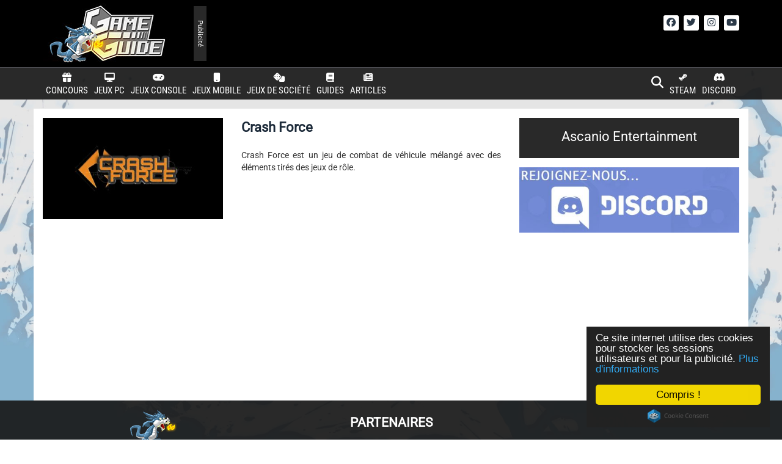

--- FILE ---
content_type: text/html; charset=utf-8
request_url: https://fr.gpaf.net/b/square?ref=gameguidefr&utm_content=300x250&utm_medium=square
body_size: 106
content:
<!DOCTYPE html>
<html>
  <head>
    <title>ExtBanner</title>
    <meta charset="utf-8">
    <link rel="stylesheet" media="all" href="https://gpstatic.com/assets/gpaf/banner-422b8dc4f2fb9c8ba8478b4c9e1e3948d89325502da2d5b0755aea55079e5784.css" />
    <script src="https://gpstatic.com/assets/gpaf/banner-6d3037af431de7783b93439399bf93b69990c26c4e888ad5f83591249148b309.js"></script>
  </head>
  <body>
      <script>
    ExtBanner.init("https://fr.gpaf.net/b/game_data", "gameguidefr", "square", "300x250");
  </script>
  <div id="ext" class="square fr">
    <a target="_blank"></a>
    <div class="ext_inner">
      <div class="logo"></div>
      <div class="carousel_ctn"><ul></ul></div>
    </div>
  </div>

  </body>
</html>


--- FILE ---
content_type: text/css
request_url: https://gpstatic.com/assets/gpaf/banner-422b8dc4f2fb9c8ba8478b4c9e1e3948d89325502da2d5b0755aea55079e5784.css
body_size: 3319
content:
/*! normalize.css v3.0.0 | MIT License | git.io/normalize */html{font-family:sans-serif;-ms-text-size-adjust:100%;-webkit-text-size-adjust:100%}body{margin:0}article,aside,details,figcaption,figure,footer,header,hgroup,main,nav,section,summary{display:block}audio,canvas,progress,video{display:inline-block;vertical-align:baseline}audio:not([controls]){display:none;height:0}[hidden],template{display:none}a{background:0 0}a:active,a:hover{outline:0}abbr[title]{border-bottom:1px dotted}b,strong{font-weight:700}dfn{font-style:italic}h1{font-size:2em;margin:.67em 0}mark{background:#ff0;color:#000}small{font-size:80%}sub,sup{font-size:75%;line-height:0;position:relative;vertical-align:baseline}sup{top:-.5em}sub{bottom:-.25em}img{border:0}svg:not(:root){overflow:hidden}figure{margin:1em 40px}hr{box-sizing:content-box;height:0}pre{overflow:auto}code,kbd,pre,samp{font-family:monospace,monospace;font-size:1em}button,input,optgroup,select,textarea{color:inherit;font:inherit;margin:0}button{overflow:visible}button,select{text-transform:none}button,html input[type=button],input[type=reset],input[type=submit]{-webkit-appearance:button;cursor:pointer}button[disabled],html input[disabled]{cursor:default}button::-moz-focus-inner,input::-moz-focus-inner{border:0;padding:0}input{line-height:normal}input[type=checkbox],input[type=radio]{box-sizing:border-box;padding:0}input[type=number]::-webkit-inner-spin-button,input[type=number]::-webkit-outer-spin-button{height:auto}input[type=search]{-webkit-appearance:textfield;box-sizing:content-box}input[type=search]::-webkit-search-cancel-button,input[type=search]::-webkit-search-decoration{-webkit-appearance:none}fieldset{border:1px solid silver;margin:0 2px;padding:.35em .625em .75em}legend{border:0;padding:0}textarea{overflow:auto}optgroup{font-weight:700}table{border-collapse:collapse;border-spacing:0}td,th{padding:0}.horizontal{position:relative;width:728px;height:90px;background:url(https://gpstatic.com/assets/gpaf/banner/de/background-16ece9a3a7ac25e1adc0a3760c0711fa4a426b8ff36c85136b0d418164962398.png) left top no-repeat;overflow:hidden}.horizontal .halfpage>a,.horizontal .halfpage>div.failed,.horizontal .b330x88>a,.horizontal .b330x88>div.failed,.horizontal .sky>a,.horizontal .sky>div.failed,.horizontal .square>a,.horizontal .square>div.failed,.horizontal>a,.horizontal>div.failed{position:absolute;top:0;right:0;bottom:0;left:0}.horizontal>div.failed{background:#ee5f5b;padding:15px}.horizontal>div.failed h3{margin:0}.horizontal>a{z-index:1000}.horizontal>.ext_inner .carousel_ctn{margin-left:264px;width:370px;height:79px;margin-top:4px}.horizontal>.ext_inner .carousel_ctn li{position:relative;width:370px}.horizontal>.ext_inner .carousel_ctn li img{width:55px;height:77px;border:1px solid #eee}.horizontal>.ext_inner .carousel_ctn li .details{position:absolute;top:0px;left:66px;font-family:"Trebuchet MS", Arial;color:#fff}.horizontal>.ext_inner .carousel_ctn li .details .name{display:table-cell;font-weight:bold;line-height:16px;font-size:16px;font-style:italic;height:33px;vertical-align:bottom;padding-top:3px}.horizontal>.ext_inner .carousel_ctn li .details .price_percent{position:relative;top:5px;font-weight:bold}.horizontal>.ext_inner .carousel_ctn li .details .price_before{margin-left:10px;position:relative;top:5px;color:#999;text-decoration:line-through}.horizontal>.ext_inner .carousel_ctn li .details .price{position:relative;top:5px;color:#ff5100;font-weight:bold;margin-left:10px}.horizontal>.ext_inner .carousel_ctn li .details .btn{position:relative;top:9px;display:inline-block;background:url(https://gpstatic.com/assets/gpaf/banner/de/download-c0650a049b5870902fabf95036f702c935e6ad83d0232d603f9b51c1ed53ac6c.png) left top no-repeat;width:104px;height:19px;margin-left:10px}.horizontal.uk{background:url(https://gpstatic.com/assets/gpaf/banner/uk/background-928d3bb2593b0a7059cb2f17998030ac6111f2cf2936869ebdeb886393acc0dd.png) left top no-repeat}.horizontal.uk .btn{background:url(https://gpstatic.com/assets/gpaf/banner/uk/download-c0650a049b5870902fabf95036f702c935e6ad83d0232d603f9b51c1ed53ac6c.png) left top no-repeat !important}.horizontal.us{background:url(https://gpstatic.com/assets/gpaf/banner/us/background-928d3bb2593b0a7059cb2f17998030ac6111f2cf2936869ebdeb886393acc0dd.png) left top no-repeat}.horizontal.us .btn{background:url(https://gpstatic.com/assets/gpaf/banner/us/download-c0650a049b5870902fabf95036f702c935e6ad83d0232d603f9b51c1ed53ac6c.png) left top no-repeat !important}.horizontal.fr{background:url(https://gpstatic.com/assets/gpaf/banner/fr/background-4ecdf8e17b2ce60c3dc5a0dad07f6fb8d53ee8ba8e21d2897c721456eb57070f.png) left top no-repeat}.horizontal.fr .btn{background:url(https://gpstatic.com/assets/gpaf/banner/fr/download-336579f46d18dc862d24f8ce40a7ce6f17b1dd8c211dbcf8478dede3a11eda35.png) left top no-repeat !important}.horizontal.gtfr{background:url(https://gpstatic.com/assets/gpaf/banner/gtfr/background-65096a2efcdc8f8b769731f306875db1b2e86ce370d630e24b7a39e62b8c5d6b.png) left top no-repeat}.horizontal.gtfr .btn{background:url(https://gpstatic.com/assets/gpaf/banner/gtfr/download-d16e06a87f8b9fb48f8394484b01d5aad6e496c7a6bdec5fa893005b620f503b.png) left top no-repeat !important}.horizontal.gtfr .price_before{color:#72EBFF !important}.horizontal.gtfr .price{color:#ffffff !important}.horizontal.gtus{background:url(https://gpstatic.com/assets/gpaf/banner/gtus/background-37bfa9dc84d945b7db227bf578ff366682831ab99634750df89879a3dfe813f7.png) left top no-repeat}.horizontal.gtus .btn{background:url(https://gpstatic.com/assets/gpaf/banner/gtus/download-65eb20efd58fac59298bace9708f42958fab0f4ba6cd55b0733d62e8cfec01a7.png) left top no-repeat !important}.horizontal.gtus .price_before{color:#00bdf7 !important}.horizontal.gtus .price{color:#ffffff !important}.square{position:relative;width:300px;height:250px;overflow:hidden}.square .halfpage>a,.square .halfpage>div.failed,.square .b330x88>a,.square .b330x88>div.failed,.square .sky>a,.square .sky>div.failed,.square>a,.square>div.failed,.square .horizontal>div.failed,.square .horizontal>a{position:absolute;top:0;right:0;bottom:0;left:0}.square>div.failed{background:#ee5f5b;padding:15px}.square>div.failed h3{margin:0}.square>a{z-index:1000}.square>.ext_inner .carousel_ctn{width:300px;height:128px;margin-top:70px}.square>.ext_inner .carousel_ctn li{position:relative;width:280px;padding:0px 5px 0px 15px}.square>.ext_inner .carousel_ctn li img{width:89px;height:126px;border:1px solid #eee}.square>.ext_inner .carousel_ctn li .details{position:absolute;top:0px;left:120px;font-family:"Trebuchet MS", Arial;color:#fff}.square>.ext_inner .carousel_ctn li .details .name{display:table-cell;font-weight:bold;line-height:16px;font-size:16px;font-style:italic;height:33px;vertical-align:bottom;padding:3px 0px 0px 0px}.square>.ext_inner .carousel_ctn li .details .price_percent{position:relative;top:15px;font-weight:bold}.square>.ext_inner .carousel_ctn li .details .price_before{position:relative;margin-left:10px;top:15px;color:#999;text-decoration:line-through}.square>.ext_inner .carousel_ctn li .details .price{position:relative;top:15px;color:#ff5100;font-weight:bold;margin-left:10px}.square>.ext_inner .carousel_ctn li .details .btn{position:relative;top:35px;left:27px;display:inline-block;background:url(https://gpstatic.com/assets/gpaf/banner/de/download-c0650a049b5870902fabf95036f702c935e6ad83d0232d603f9b51c1ed53ac6c.png) left top no-repeat;width:104px;height:19px}.square.de{background:url(https://gpstatic.com/assets/gpaf/banner/de/background_square-aac24628dde63dceb471910d9905a7b6aa414dc4b5244c9914cda78efab2c392.png) left top no-repeat}.square.de .btn{background:url(https://gpstatic.com/assets/gpaf/banner/de/download_square-d1f39986094afcc1fb0832df89c0e3ec1cda9191e0ac86a6a249818eea50b260.png) left top no-repeat !important;width:136px !important;height:25px !important;left:12px !important}.square.uk{background:url(https://gpstatic.com/assets/gpaf/banner/uk/background_square-625886d0f3d390df7aa2caed44bdf4474859247557920f4dd83c6770aac3ed7a.png) left top no-repeat}.square.uk .btn{background:url(https://gpstatic.com/assets/gpaf/banner/uk/download_square-d1f39986094afcc1fb0832df89c0e3ec1cda9191e0ac86a6a249818eea50b260.png) left top no-repeat !important;width:136px !important;height:25px !important;left:12px !important}.square.us{background:url(https://gpstatic.com/assets/gpaf/banner/us/background_square-625886d0f3d390df7aa2caed44bdf4474859247557920f4dd83c6770aac3ed7a.png) left top no-repeat}.square.us .btn{background:url(https://gpstatic.com/assets/gpaf/banner/us/download_square-d1f39986094afcc1fb0832df89c0e3ec1cda9191e0ac86a6a249818eea50b260.png) left top no-repeat !important;width:136px !important;height:25px !important;left:12px !important}.square.fr{background:url(https://gpstatic.com/assets/gpaf/banner/fr/background_square-9f795057d1e5c51596eeaa82df4693b705e273713448e9c71b879ea177bba9d9.png) left top no-repeat}.square.fr .btn{background:url(https://gpstatic.com/assets/gpaf/banner/fr/download_square-dfd794cc9f8fd4691828c55abf4e1686b40d3e7012f7bace8c857538845ded69.png) left top no-repeat !important;width:136px !important;height:25px !important;left:12px !important}.square.gtfr{background:url(https://gpstatic.com/assets/gpaf/banner/gtfr/background_square-1096e61a2e49a359073e4e365a5c466802305b6d6dac1da8c8e2319e1d643e35.png) left top no-repeat}.square.gtfr .btn{background:url(https://gpstatic.com/assets/gpaf/banner/gtfr/download_square-d6958f1974ed29dc228bfe7cad277902f93b4f3117afb87dd14ae590ac69ba16.png) left top no-repeat !important;width:155px !important;height:31px !important;left:5px !important}.square.gtfr .price_before{color:#72EBFF !important}.square.gtfr .price{color:#ffffff !important}.square.gtus{background:url(https://gpstatic.com/assets/gpaf/banner/gtus/background_square-bb9f59fdc65c66ab1fc8cad6138fc521afb1379b69d9a96aec29e7339e0ee826.png) left top no-repeat}.square.gtus .btn{background:url(https://gpstatic.com/assets/gpaf/banner/gtus/download_square-061448d534a0b0aae5d157f0cc4f250465e968c9cf699cc82dc4a16d142ccd39.png) left top no-repeat !important;width:155px !important;height:31px !important;left:5px !important}.square.gtus .price_before{color:#00bdf7 !important}.square.gtus .price{color:#ffffff !important}.sky{position:relative;width:160px;height:600px;overflow:hidden}.sky .halfpage>a,.sky .halfpage>div.failed,.sky .b330x88>a,.sky .b330x88>div.failed,.sky>a,.sky>div.failed,.sky .horizontal>div.failed,.sky .horizontal>a,.sky .square>div.failed,.sky .square>a{position:absolute;top:0;right:0;bottom:0;left:0}.sky>div.failed{background:#ee5f5b;padding:15px}.sky>div.failed h3{margin:0}.sky>a{z-index:1000}.sky>.ext_inner .carousel_ctn{width:160px;height:375px;margin-top:190px}.sky>.ext_inner .carousel_ctn li{position:relative;width:140px;height:500px;padding:0px 5px 0px 9px}.sky>.ext_inner .carousel_ctn li img{width:140px;height:200px;border:1px solid #eee}.sky>.ext_inner .carousel_ctn li .details{position:absolute;top:200px;left:9px;font-family:"Trebuchet MS", Arial;color:#fff}.sky>.ext_inner .carousel_ctn li .details .name{display:table-cell;font-weight:bold;line-height:18px;font-size:16px;font-style:italic;text-align:center;width:140px;height:33px;vertical-align:bottom;padding:10px 0px 0px 0px}.sky>.ext_inner .carousel_ctn li .details .price_percent{position:relative;top:15px;font-size:22px;font-weight:bold}.sky>.ext_inner .carousel_ctn li .details .price_before{display:none;position:relative;margin-left:10px;top:15px;color:#999;text-decoration:line-through}.sky>.ext_inner .carousel_ctn li .details .price{position:relative;top:15px;font-size:22px;color:#ff5100;font-weight:bold;margin-left:10px}.sky>.ext_inner .carousel_ctn li .details .btn{position:relative;top:35px;left:3px;display:inline-block;background:url(https://gpstatic.com/assets/gpaf/banner/de/download-c0650a049b5870902fabf95036f702c935e6ad83d0232d603f9b51c1ed53ac6c.png) left top no-repeat;width:104px;height:19px}.sky.de{background:url(https://gpstatic.com/assets/gpaf/banner/de/background_sky-b48d714d020046fa03e39f2c330cc59edf221310ae9475cd186270992da146d9.png) left top no-repeat}.sky.de .btn{background:url(https://gpstatic.com/assets/gpaf/banner/de/download_square-d1f39986094afcc1fb0832df89c0e3ec1cda9191e0ac86a6a249818eea50b260.png) left top no-repeat !important;width:136px !important;height:25px !important;left:3px !important}.sky.fr{background:url(https://gpstatic.com/assets/gpaf/banner/fr/background_sky-3edf82cd48ecc722ec33537cd29806b71773b09271b92f231d5b6b0f124304fd.png) left top no-repeat}.sky.fr .btn{background:url(https://gpstatic.com/assets/gpaf/banner/fr/download_square-dfd794cc9f8fd4691828c55abf4e1686b40d3e7012f7bace8c857538845ded69.png) left top no-repeat !important;width:136px !important;height:25px !important;left:3px !important}.sky.uk{background:url(https://gpstatic.com/assets/gpaf/banner/uk/background_sky-86e0992c274d8e1a52472ab7b5c6c15a188e8924ab097a630d3ec79d5624443a.png) left top no-repeat}.sky.uk .btn{background:url(https://gpstatic.com/assets/gpaf/banner/uk/download_square-d1f39986094afcc1fb0832df89c0e3ec1cda9191e0ac86a6a249818eea50b260.png) left top no-repeat !important;width:136px !important;height:25px !important;left:3px !important}.sky.us{background:url(https://gpstatic.com/assets/gpaf/banner/us/background_sky-86e0992c274d8e1a52472ab7b5c6c15a188e8924ab097a630d3ec79d5624443a.png) left top no-repeat}.sky.us .btn{background:url(https://gpstatic.com/assets/gpaf/banner/us/download_square-d1f39986094afcc1fb0832df89c0e3ec1cda9191e0ac86a6a249818eea50b260.png) left top no-repeat !important;width:136px !important;height:25px !important;left:3px !important}.b330x88{position:relative;width:330px;height:88px;background:url(https://gpstatic.com/assets/gpaf/banner/de/background_330x88-97306fa6f7e51898949946d1789eb924433d2127f5663cf24a673d8893686455.png) left top no-repeat;overflow:hidden}.b330x88 .halfpage>a,.b330x88 .halfpage>div.failed,.b330x88>a,.b330x88>div.failed,.b330x88 .horizontal>div.failed,.b330x88 .horizontal>a,.b330x88 .square>div.failed,.b330x88 .square>a,.b330x88 .sky>div.failed,.b330x88 .sky>a{position:absolute;top:0;right:0;bottom:0;left:0}.b330x88>div.failed{background:#ee5f5b;padding:15px}.b330x88>div.failed h3{margin:0}.b330x88>a{z-index:1000}.b330x88>.ext_inner .carousel_ctn{margin-left:27px;width:300px;height:79px;margin-top:4px}.b330x88>.ext_inner .carousel_ctn li{position:relative;width:300px}.b330x88>.ext_inner .carousel_ctn li img{width:55px;height:77px;border:1px solid #eee}.b330x88>.ext_inner .carousel_ctn li .details{position:absolute;top:0px;left:66px;font-family:"Trebuchet MS", Arial;color:#fff}.b330x88>.ext_inner .carousel_ctn li .details .name{display:table-cell;font-weight:bold;line-height:16px;font-size:16px;font-style:italic;height:33px;vertical-align:bottom;padding-top:3px}.b330x88>.ext_inner .carousel_ctn li .details .price_percent{position:relative;top:5px;font-weight:bold}.b330x88>.ext_inner .carousel_ctn li .details .price_before{display:none}.b330x88>.ext_inner .carousel_ctn li .details .price{position:relative;top:5px;color:#ff5100;font-weight:bold;margin-left:5px}.b330x88>.ext_inner .carousel_ctn li .details .btn{position:relative;top:10px;display:inline-block;background:url(https://gpstatic.com/assets/gpaf/banner/de/download_330x88-f33c2eee17d78c357745c6e19fd4f67482d825a8e24f500cb2808eb16006e9f5.png) left top no-repeat;width:117px;height:22px;margin-left:5px}.halfpage{position:relative;width:300px;height:600px;overflow:hidden}.halfpage>a,.halfpage>div.failed,.halfpage .horizontal>div.failed,.halfpage .horizontal>a,.halfpage .square>div.failed,.halfpage .square>a,.halfpage .sky>div.failed,.halfpage .sky>a,.halfpage .b330x88>div.failed,.halfpage .b330x88>a{position:absolute;top:0;right:0;bottom:0;left:0}.halfpage>div.failed{background:#ee5f5b;padding:15px}.halfpage>div.failed h3{margin:0}.halfpage>a{z-index:1000}.halfpage>.ext_inner .carousel_ctn{width:300px;height:375px;margin-top:110px}.halfpage>.ext_inner .carousel_ctn li{position:relative;width:280px;height:500px;padding:0px 5px 0px 82px}.halfpage>.ext_inner .carousel_ctn li img{width:132px;height:188px;border:1px solid #eee}.halfpage>.ext_inner .carousel_ctn li .details{position:absolute;top:195px;left:9px;font-family:"Trebuchet MS", Arial;color:#fff}.halfpage>.ext_inner .carousel_ctn li .details .name{display:table-cell;font-weight:bold;line-height:18px;font-size:16px;font-style:italic;text-align:center;width:280px;height:33px;vertical-align:bottom;padding:0px 0px 0px 0px}.halfpage>.ext_inner .carousel_ctn li .details .price_percent{position:relative;margin-left:40px;top:8px;font-size:22px;font-weight:bold}.halfpage>.ext_inner .carousel_ctn li .details .price_before{position:relative;top:8px;margin-left:10px;color:#999;text-decoration:line-through}.halfpage>.ext_inner .carousel_ctn li .details .price{position:relative;top:8px;font-size:22px;color:#ff5100;font-weight:bold;margin-left:10px}.halfpage>.ext_inner .carousel_ctn li .details .btn{position:relative;top:20px;left:75px;display:inline-block;background:url(https://gpstatic.com/assets/gpaf/banner/de/download-c0650a049b5870902fabf95036f702c935e6ad83d0232d603f9b51c1ed53ac6c.png) left top no-repeat;width:104px;height:19px}.halfpage.de{background:url(https://gpstatic.com/assets/gpaf/banner/de/background_halfpage-53253ff297a23957a613f198453b176a42b37d210f0e14decdc75810ae3920a9.png) left top no-repeat}.halfpage.de .btn{background:url(https://gpstatic.com/assets/gpaf/banner/de/download_square-d1f39986094afcc1fb0832df89c0e3ec1cda9191e0ac86a6a249818eea50b260.png) left top no-repeat !important;width:136px !important;height:25px !important;left:75px !important}.halfpage.fr{background:url(https://gpstatic.com/assets/gpaf/banner/fr/background_halfpage-e7f65c3998ec2c12f8ec998072b1e215d7cecabec63e90a5eb9017d1e6cc5e07.png) left top no-repeat}.halfpage.fr .btn{background:url(https://gpstatic.com/assets/gpaf/banner/fr/download_square-dfd794cc9f8fd4691828c55abf4e1686b40d3e7012f7bace8c857538845ded69.png) left top no-repeat !important;width:136px !important;height:25px !important;left:75px !important}.halfpage.uk{background:url(https://gpstatic.com/assets/gpaf/banner/uk/background_halfpage-c04920fb646765a5f9640293366b9d591e88a63e6742df5c55500ff0cc4e15dc.png) left top no-repeat}.halfpage.uk .btn{background:url(https://gpstatic.com/assets/gpaf/banner/uk/download_square-d1f39986094afcc1fb0832df89c0e3ec1cda9191e0ac86a6a249818eea50b260.png) left top no-repeat !important;width:136px !important;height:25px !important;left:75px !important}.halfpage.us{background:url(https://gpstatic.com/assets/gpaf/banner/us/background_halfpage-c04920fb646765a5f9640293366b9d591e88a63e6742df5c55500ff0cc4e15dc.png) left top no-repeat}.halfpage.us .btn{background:url(https://gpstatic.com/assets/gpaf/banner/us/download_square-d1f39986094afcc1fb0832df89c0e3ec1cda9191e0ac86a6a249818eea50b260.png) left top no-repeat !important;width:136px !important;height:25px !important;left:75px !important}


--- FILE ---
content_type: application/javascript
request_url: https://gpstatic.com/assets/gpaf/banner-6d3037af431de7783b93439399bf93b69990c26c4e888ad5f83591249148b309.js
body_size: 31991
content:
!function(e,t){"use strict";"object"==typeof module&&"object"==typeof module.exports?module.exports=e.document?t(e,!0):function(e){if(!e.document)throw new Error("jQuery requires a window with a document");return t(e)}:t(e)}("undefined"!=typeof window?window:this,function(ue,e){"use strict";function g(e,t,n){var r,i,o=(n=n||be).createElement("script");if(o.text=e,t)for(r in we)(i=t[r]||t.getAttribute&&t.getAttribute(r))&&o.setAttribute(r,i);n.head.appendChild(o).parentNode.removeChild(o)}function y(e){return null==e?e+"":"object"==typeof e||"function"==typeof e?se[pe.call(e)]||"object":typeof e}function s(e){var t=!!e&&"length"in e&&e.length,n=y(e);return!ve(e)&&!xe(e)&&("array"===n||0===t||"number"==typeof t&&0<t&&t-1 in e)}function le(e,t){return e.nodeName&&e.nodeName.toLowerCase()===t.toLowerCase()}function t(e,t){return t?"\0"===e?"\ufffd":e.slice(0,-1)+"\\"+e.charCodeAt(e.length-1).toString(16)+" ":"\\"+e}function n(e,n,r){return ve(n)?ke.grep(e,function(e,t){return!!n.call(e,t,e)!==r}):n.nodeType?ke.grep(e,function(e){return e===n!==r}):"string"!=typeof n?ke.grep(e,function(e){return-1<de.call(n,e)!==r}):ke.filter(n,e,r)}function r(e,t){for(;(e=e[t])&&1!==e.nodeType;);return e}function c(e){var n={};return ke.each(e.match(_e)||[],function(e,t){n[t]=!0}),n}function f(e){return e}function d(e){throw e}function u(e,t,n,r){var i;try{e&&ve(i=e.promise)?i.call(e).done(t).fail(n):e&&ve(i=e.then)?i.call(e,t,n):t.apply(undefined,[e].slice(r))}catch(e){n.apply(undefined,[e])}}function i(){be.removeEventListener("DOMContentLoaded",i),ue.removeEventListener("load",i),ke.ready()}function o(e,t){return t.toUpperCase()}function p(e){return e.replace(Xe,"ms-").replace(Ue,o)}function a(){this.expando=ke.expando+a.uid++}function l(e){return"true"===e||"false"!==e&&("null"===e?null:e===+e+""?+e:Ye.test(e)?JSON.parse(e):e)}function h(e,t,n){var r;if(n===undefined&&1===e.nodeType)if(r="data-"+t.replace(Je,"-$&").toLowerCase(),"string"==typeof(n=e.getAttribute(r))){try{n=l(n)}catch(i){}Qe.set(e,t,n)}else n=undefined;return n}function m(e,t,n,r){var i,o,a=20,s=r?function(){return r.cur()}:function(){return ke.css(e,t,"")},u=s(),l=n&&n[3]||(ke.cssNumber[t]?"":"px"),c=e.nodeType&&(ke.cssNumber[t]||"px"!==l&&+u)&&Ze.exec(ke.css(e,t));if(c&&c[3]!==l){for(u/=2,l=l||c[3],c=+u||1;a--;)ke.style(e,t,c+l),(1-o)*(1-(o=s()/u||.5))<=0&&(a=0),c/=o;c*=2,ke.style(e,t,c+l),n=n||[]}return n&&(c=+c||+u||0,i=n[1]?c+(n[1]+1)*n[2]:+n[2],r&&(r.unit=l,r.start=c,r.end=i)),i}function v(e){var t,n=e.ownerDocument,r=e.nodeName,i=ot[r];return i||(t=n.body.appendChild(n.createElement(r)),i=ke.css(t,"display"),t.parentNode.removeChild(t),"none"===i&&(i="block"),ot[r]=i)}function x(e,t){for(var n,r,i=[],o=0,a=e.length;o<a;o++)(r=e[o]).style&&(n=r.style.display,t?("none"===n&&(i[o]=Ge.get(r,"display")||null,i[o]||(r.style.display="")),""===r.style.display&&it(r)&&(i[o]=v(r))):"none"!==n&&(i[o]="none",Ge.set(r,"display",n)));for(o=0;o<a;o++)null!=i[o]&&(e[o].style.display=i[o]);return e}function b(e,t){var n;return n="undefined"!=typeof e.getElementsByTagName?e.getElementsByTagName(t||"*"):"undefined"!=typeof e.querySelectorAll?e.querySelectorAll(t||"*"):[],t===undefined||t&&le(e,t)?ke.merge([e],n):n}function w(e,t){for(var n=0,r=e.length;n<r;n++)Ge.set(e[n],"globalEval",!t||Ge.get(t[n],"globalEval"))}function T(e,t,n,r,i){for(var o,a,s,u,l,c,f=t.createDocumentFragment(),d=[],p=0,h=e.length;p<h;p++)if((o=e[p])||0===o)if("object"===y(o))ke.merge(d,o.nodeType?[o]:o);else if(dt.test(o)){for(a=a||f.appendChild(t.createElement("div")),s=(lt.exec(o)||["",""])[1].toLowerCase(),u=ft[s]||ft._default,a.innerHTML=u[1]+ke.htmlPrefilter(o)+u[2],c=u[0];c--;)a=a.lastChild;ke.merge(d,a.childNodes),(a=f.firstChild).textContent=""}else d.push(t.createTextNode(o));for(f.textContent="",p=0;o=d[p++];)if(r&&-1<ke.inArray(o,r))i&&i.push(o);else if(l=nt(o),a=b(f.appendChild(o),"script"),l&&w(a),n)for(c=0;o=a[c++];)ct.test(o.type||"")&&n.push(o);return f}function C(){return!0}function k(){return!1}function E(e,t,n,r,i,o){var a,s;if("object"==typeof t){for(s in"string"!=typeof n&&(r=r||n,n=undefined),t)E(e,s,n,r,t[s],o);return e}if(null==r&&null==i?(i=n,r=n=undefined):null==i&&("string"==typeof n?(i=r,r=undefined):(i=r,r=n,n=undefined)),!1===i)i=k;else if(!i)return e;return 1===o&&(a=i,(i=function(e){return ke().off(e),a.apply(this,arguments)}).guid=a.guid||(a.guid=ke.guid++)),e.each(function(){ke.event.add(this,t,i,r,n)})}function S(e,r,t){t?(Ge.set(e,r,!1),ke.event.add(e,r,{namespace:!1,handler:function(e){var t,n=Ge.get(this,r);if(1&e.isTrigger&&this[r]){if(n)(ke.event.special[r]||{}).delegateType&&e.stopPropagation();else if(n=fe.call(arguments),Ge.set(this,r,n),this[r](),t=Ge.get(this,r),Ge.set(this,r,!1),n!==t)return e.stopImmediatePropagation(),e.preventDefault(),t}else n&&(Ge.set(this,r,ke.event.trigger(n[0],n.slice(1),this)),e.stopPropagation(),e.isImmediatePropagationStopped=C)}})):Ge.get(e,r)===undefined&&ke.event.add(e,r,C)}function j(e,t){return le(e,"table")&&le(11!==t.nodeType?t:t.firstChild,"tr")&&ke(e).children("tbody")[0]||e}function A(e){return e.type=(null!==e.getAttribute("type"))+"/"+e.type,e}function D(e){return"true/"===(e.type||"").slice(0,5)?e.type=e.type.slice(5):e.removeAttribute("type"),e}function N(e,t){var n,r,i,o,a,s;if(1===t.nodeType){if(Ge.hasData(e)&&(s=Ge.get(e).events))for(i in Ge.remove(t,"handle events"),s)for(n=0,r=s[i].length;n<r;n++)ke.event.add(t,i,s[i][n]);Qe.hasData(e)&&(o=Qe.access(e),a=ke.extend({},o),Qe.set(t,a))}}function L(e,t){var n=t.nodeName.toLowerCase();"input"===n&&ut.test(e.type)?t.checked=e.checked:"input"!==n&&"textarea"!==n||(t.defaultValue=e.defaultValue)}function q(n,r,i,o){r=oe(r);var e,t,a,s,u,l,c=0,f=n.length,d=f-1,p=r[0],h=ve(p);if(h||1<f&&"string"==typeof p&&!me.checkClone&&gt.test(p))return n.each(function(e){var t=n.eq(e);h&&(r[0]=p.call(this,e,t.html())),q(t,r,i,o)});if(f&&(t=(e=T(r,n[0].ownerDocument,!1,n,o)).firstChild,1===e.childNodes.length&&(e=t),t||o)){for(s=(a=ke.map(b(e,"script"),A)).length;c<f;c++)u=e,c!==d&&(u=ke.clone(u,!0,!0),s&&ke.merge(a,b(u,"script"))),i.call(n[c],u,c);if(s)for(l=a[a.length-1].ownerDocument,ke.map(a,D),c=0;c<s;c++)u=a[c],ct.test(u.type||"")&&!Ge.access(u,"globalEval")&&ke.contains(l,u)&&(u.src&&"module"!==(u.type||"").toLowerCase()?ke._evalUrl&&!u.noModule&&ke._evalUrl(u.src,{nonce:u.nonce||u.getAttribute("nonce")},l):g(u.textContent.replace(yt,""),u,l))}return n}function H(e,t,n){for(var r,i=t?ke.filter(t,e):e,o=0;null!=(r=i[o]);o++)n||1!==r.nodeType||ke.cleanData(b(r)),r.parentNode&&(n&&nt(r)&&w(b(r,"script")),r.parentNode.removeChild(r));return e}function O(e,t,n){var r,i,o,a,s=vt.test(t),u=e.style;return(n=n||xt(e))&&(a=n.getPropertyValue(t)||n[t],s&&a&&(a=a.replace(De,"$1")||undefined),""!==a||nt(e)||(a=ke.style(e,t)),!me.pixelBoxStyles()&&mt.test(a)&&wt.test(t)&&(r=u.width,i=u.minWidth,o=u.maxWidth,u.minWidth=u.maxWidth=u.width=a,a=n.width,u.width=r,u.minWidth=i,u.maxWidth=o)),a!==undefined?a+"":a}function P(e,t){return{get:function(){if(!e())return(this.get=t).apply(this,arguments);delete this.get}}}function M(e){for(var t=e[0].toUpperCase()+e.slice(1),n=Tt.length;n--;)if((e=Tt[n]+t)in Ct)return e}function R(e){var t=ke.cssProps[e]||kt[e];return t||(e in Ct?e:kt[e]=M(e)||e)}function W(e,t,n){var r=Ze.exec(t);return r?Math.max(0,r[2]-(n||0))+(r[3]||"px"):t}function F(e,t,n,r,i,o){var a="width"===t?1:0,s=0,u=0,l=0;if(n===(r?"border":"content"))return 0;for(;a<4;a+=2)"margin"===n&&(l+=ke.css(e,n+et[a],!0,i)),r?("content"===n&&(u-=ke.css(e,"padding"+et[a],!0,i)),"margin"!==n&&(u-=ke.css(e,"border"+et[a]+"Width",!0,i))):(u+=ke.css(e,"padding"+et[a],!0,i),"padding"!==n?u+=ke.css(e,"border"+et[a]+"Width",!0,i):s+=ke.css(e,"border"+et[a]+"Width",!0,i));return!r&&0<=o&&(u+=Math.max(0,Math.ceil(e["offset"+t[0].toUpperCase()+t.slice(1)]-o-u-s-.5))||0),u+l}function I(e,t,n){var r=xt(e),i=(!me.boxSizingReliable()||n)&&"border-box"===ke.css(e,"boxSizing",!1,r),o=i,a=O(e,t,r),s="offset"+t[0].toUpperCase()+t.slice(1);if(mt.test(a)){if(!n)return a;a="auto"}return(!me.boxSizingReliable()&&i||!me.reliableTrDimensions()&&le(e,"tr")||"auto"===a||!parseFloat(a)&&"inline"===ke.css(e,"display",!1,r))&&e.getClientRects().length&&(i="border-box"===ke.css(e,"boxSizing",!1,r),(o=s in e)&&(a=e[s])),(a=parseFloat(a)||0)+F(e,t,n||(i?"border":"content"),o,r,a)+"px"}function _(e,t,n,r,i){return new _.prototype.init(e,t,n,r,i)}function $(){Dt&&(!1===be.hidden&&ue.requestAnimationFrame?ue.requestAnimationFrame($):ue.setTimeout($,ke.fx.interval),ke.fx.tick())}function B(){return ue.setTimeout(function(){At=undefined}),At=Date.now()}function z(e,t){var n,r=0,i={height:e};for(t=t?1:0;r<4;r+=2-t)i["margin"+(n=et[r])]=i["padding"+n]=e;return t&&(i.opacity=i.width=e),i}function X(e,t,n){for(var r,i=(G.tweeners[t]||[]).concat(G.tweeners["*"]),o=0,a=i.length;o<a;o++)if(r=i[o].call(n,t,e))return r}function U(e,t,n){var r,i,o,a,s,u,l,c,f="width"in t||"height"in t,d=this,p={},h=e.style,g=e.nodeType&&it(e),y=Ge.get(e,"fxshow");for(r in n.queue||(null==(a=ke._queueHooks(e,"fx")).unqueued&&(a.unqueued=0,s=a.empty.fire,a.empty.fire=function(){a.unqueued||s()}),a.unqueued++,d.always(function(){d.always(function(){a.unqueued--,ke.queue(e,"fx").length||a.empty.fire()})})),t)if(i=t[r],qt.test(i)){if(delete t[r],o=o||"toggle"===i,i===(g?"hide":"show")){if("show"!==i||!y||y[r]===undefined)continue;g=!0}p[r]=y&&y[r]||ke.style(e,r)}if((u=!ke.isEmptyObject(t))||!ke.isEmptyObject(p))for(r in f&&1===e.nodeType&&(n.overflow=[h.overflow,h.overflowX,h.overflowY],null==(l=y&&y.display)&&(l=Ge.get(e,"display")),"none"===(c=ke.css(e,"display"))&&(l?c=l:(x([e],!0),l=e.style.display||l,c=ke.css(e,"display"),x([e]))),("inline"===c||"inline-block"===c&&null!=l)&&"none"===ke.css(e,"float")&&(u||(d.done(function(){h.display=l}),null==l&&(c=h.display,l="none"===c?"":c)),h.display="inline-block")),n.overflow&&(h.overflow="hidden",d.always(function(){h.overflow=n.overflow[0],h.overflowX=n.overflow[1],h.overflowY=n.overflow[2]})),u=!1,p)u||(y?"hidden"in y&&(g=y.hidden):y=Ge.access(e,"fxshow",{display:l}),o&&(y.hidden=!g),g&&x([e],!0),d.done(function(){for(r in g||x([e]),Ge.remove(e,"fxshow"),p)ke.style(e,r,p[r])})),u=X(g?y[r]:0,r,d),r in y||(y[r]=u.start,g&&(u.end=u.start,u.start=0))}function V(e,t){var n,r,i,o,a;for(n in e)if(i=t[r=p(n)],o=e[n],Array.isArray(o)&&(i=o[1],o=e[n]=o[0]),n!==r&&(e[r]=o,delete e[n]),(a=ke.cssHooks[r])&&"expand"in a)for(n in o=a.expand(o),delete e[r],o)n in e||(e[n]=o[n],t[n]=i);else t[r]=i}function G(o,e,t){var n,a,r=0,i=G.prefilters.length,s=ke.Deferred().always(function(){delete u.elem}),u=function(){if(a)return!1;for(var e=At||B(),t=Math.max(0,l.startTime+l.duration-e),n=1-(t/l.duration||0),r=0,i=l.tweens.length;r<i;r++)l.tweens[r].run(n);return s.notifyWith(o,[l,n,t]),n<1&&i?t:(i||s.notifyWith(o,[l,1,0]),s.resolveWith(o,[l]),!1)},l=s.promise({elem:o,props:ke.extend({},e),opts:ke.extend(!0,{specialEasing:{},easing:ke.easing._default},t),originalProperties:e,originalOptions:t,startTime:At||B(),duration:t.duration,tweens:[],createTween:function(e,t){var n=ke.Tween(o,l.opts,e,t,l.opts.specialEasing[e]||l.opts.easing);return l.tweens.push(n),n},stop:function(e){var t=0,n=e?l.tweens.length:0;if(a)return this;for(a=!0;t<n;t++)l.tweens[t].run(1);return e?(s.notifyWith(o,[l,1,0]),s.resolveWith(o,[l,e])):s.rejectWith(o,[l,e]),this}}),c=l.props;for(V(c,l.opts.specialEasing);r<i;r++)if(n=G.prefilters[r].call(l,o,c,l.opts))return ve(n.stop)&&(ke._queueHooks(l.elem,l.opts.queue).stop=n.stop.bind(n)),n;return ke.map(c,X,l),ve(l.opts.start)&&l.opts.start.call(o,l),l.progress(l.opts.progress).done(l.opts.done,l.opts.complete).fail(l.opts.fail).always(l.opts.always),ke.fx.timer(ke.extend(u,{elem:o,anim:l,queue:l.opts.queue})),l}function Q(e){return(e.match(_e)||[]).join(" ")}function Y(e){return e.getAttribute&&e.getAttribute("class")||""}function J(e){return Array.isArray(e)?e:"string"==typeof e&&e.match(_e)||[]}function K(n,e,r,i){var t;if(Array.isArray(e))ke.each(e,function(e,t){r||zt.test(n)?i(n,t):K(n+"["+("object"==typeof t&&null!=t?e:"")+"]",t,r,i)});else if(r||"object"!==y(e))i(n,e);else for(t in e)K(n+"["+t+"]",e[t],r,i)}function Z(o){return function(e,t){"string"!=typeof e&&(t=e,e="*");var n,r=0,i=e.toLowerCase().match(_e)||[];if(ve(t))for(;n=i[r++];)"+"===n[0]?(n=n.slice(1)||"*",(o[n]=o[n]||[]).unshift(t)):(o[n]=o[n]||[]).push(t)}}function ee(t,i,o,a){function s(e){var r;return u[e]=!0,ke.each(t[e]||[],function(e,t){var n=t(i,o,a);return"string"!=typeof n||l||u[n]?l?!(r=n):void 0:(i.dataTypes.unshift(n),s(n),!1)}),r}var u={},l=t===nn;return s(i.dataTypes[0])||!u["*"]&&s("*")}function te(e,t){var n,r,i=ke.ajaxSettings.flatOptions||{};for(n in t)t[n]!==undefined&&((i[n]?e:r||(r={}))[n]=t[n]);return r&&ke.extend(!0,e,r),e}function ne(e,t,n){for(var r,i,o,a,s=e.contents,u=e.dataTypes;"*"===u[0];)u.shift(),r===undefined&&(r=e.mimeType||t.getResponseHeader("Content-Type"));if(r)for(i in s)if(s[i]&&s[i].test(r)){u.unshift(i);break}if(u[0]in n)o=u[0];else{for(i in n){if(!u[0]||e.converters[i+" "+u[0]]){o=i;break}a||(a=i)}o=o||a}if(o)return o!==u[0]&&u.unshift(o),n[o]}function re(e,t,n,r){var i,o,a,s,u,l={},c=e.dataTypes.slice();if(c[1])for(a in e.converters)l[a.toLowerCase()]=e.converters[a];for(o=c.shift();o;)if(e.responseFields[o]&&(n[e.responseFields[o]]=t),!u&&r&&e.dataFilter&&(t=e.dataFilter(t,e.dataType)),u=o,o=c.shift())if("*"===o)o=u;else if("*"!==u&&u!==o){if(!(a=l[u+" "+o]||l["* "+o]))for(i in l)if((s=i.split(" "))[1]===o&&(a=l[u+" "+s[0]]||l["* "+s[0]])){!0===a?a=l[i]:!0!==l[i]&&(o=s[0],c.unshift(s[1]));break}if(!0!==a)if(a&&e["throws"])t=a(t);else try{t=a(t)}catch(f){return{state:"parsererror",error:a?f:"No conversion from "+u+" to "+o}}}return{state:"success",data:t}}var ce=[],ie=Object.getPrototypeOf,fe=ce.slice,oe=ce.flat?function(e){return ce.flat.call(e)}:function(e){return ce.concat.apply([],e)},ae=ce.push,de=ce.indexOf,se={},pe=se.toString,he=se.hasOwnProperty,ge=he.toString,ye=ge.call(Object),me={},ve=function ve(e){return"function"==typeof e&&"number"!=typeof e.nodeType&&"function"!=typeof e.item},xe=function xe(e){return null!=e&&e===e.window},be=ue.document,we={type:!0,src:!0,nonce:!0,noModule:!0},Te="3.7.1",Ce=/HTML$/i,ke=function(e,t){return new ke.fn.init(e,t)};ke.fn=ke.prototype={jquery:Te,constructor:ke,length:0,toArray:function(){return fe.call(this)},get:function(e){return null==e?fe.call(this):e<0?this[e+this.length]:this[e]},pushStack:function(e){var t=ke.merge(this.constructor(),e);return t.prevObject=this,t},each:function(e){return ke.each(this,e)},map:function(n){return this.pushStack(ke.map(this,function(e,t){return n.call(e,t,e)}))},slice:function(){return this.pushStack(fe.apply(this,arguments))},first:function(){return this.eq(0)},last:function(){return this.eq(-1)},even:function(){return this.pushStack(ke.grep(this,function(e,t){return(t+1)%2}))},odd:function(){return this.pushStack(ke.grep(this,function(e,t){return t%2}))},eq:function(e){var t=this.length,n=+e+(e<0?t:0);return this.pushStack(0<=n&&n<t?[this[n]]:[])},end:function(){return this.prevObject||this.constructor()},push:ae,sort:ce.sort,splice:ce.splice},ke.extend=ke.fn.extend=function(e){var t,n,r,i,o,a,s=e||{},u=1,l=arguments.length,c=!1;for("boolean"==typeof s&&(c=s,s=arguments[u]||{},u++),"object"==typeof s||ve(s)||(s={}),u===l&&(s=this,u--);u<l;u++)if(null!=(t=arguments[u]))for(n in t)i=t[n],"__proto__"!==n&&s!==i&&(c&&i&&(ke.isPlainObject(i)||(o=Array.isArray(i)))?(r=s[n],a=o&&!Array.isArray(r)?[]:o||ke.isPlainObject(r)?r:{},o=!1,s[n]=ke.extend(c,a,i)):i!==undefined&&(s[n]=i));return s},ke.extend({expando:"jQuery"+(Te+Math.random()).replace(/\D/g,""),isReady:!0,error:function(e){throw new Error(e)},noop:function(){},isPlainObject:function(e){var t,n;return!(!e||"[object Object]"!==pe.call(e))&&(!(t=ie(e))||"function"==typeof(n=he.call(t,"constructor")&&t.constructor)&&ge.call(n)===ye)},isEmptyObject:function(e){var t;for(t in e)return!1;return!0},globalEval:function(e,t,n){g(e,{nonce:t&&t.nonce},n)},each:function(e,t){var n,r=0;if(s(e))for(n=e.length;r<n&&!1!==t.call(e[r],r,e[r]);r++);else for(r in e)if(!1===t.call(e[r],r,e[r]))break;return e},text:function(e){var t,n="",r=0,i=e.nodeType;if(!i)for(;t=e[r++];)n+=ke.text(t);return 1===i||11===i?e.textContent:9===i?e.documentElement.textContent:3===i||4===i?e.nodeValue:n},makeArray:function(e,t){var n=t||[];return null!=e&&(s(Object(e))?ke.merge(n,"string"==typeof e?[e]:e):ae.call(n,e)),n},inArray:function(e,t,n){return null==t?-1:de.call(t,e,n)},isXMLDoc:function(e){var t=e&&e.namespaceURI,n=e&&(e.ownerDocument||e).documentElement;return!Ce.test(t||n&&n.nodeName||"HTML")},merge:function(e,t){for(var n=+t.length,r=0,i=e.length;r<n;r++)e[i++]=t[r];return e.length=i,e},grep:function(e,t,n){for(var r=[],i=0,o=e.length,a=!n;i<o;i++)!t(e[i],i)!==a&&r.push(e[i]);return r},map:function(e,t,n){var r,i,o=0,a=[];if(s(e))for(r=e.length;o<r;o++)null!=(i=t(e[o],o,n))&&a.push(i);else for(o in e)null!=(i=t(e[o],o,n))&&a.push(i);return oe(a)},guid:1,support:me}),"function"==typeof Symbol&&(ke.fn[Symbol.iterator]=ce[Symbol.iterator]),ke.each("Boolean Number String Function Array Date RegExp Object Error Symbol".split(" "),function(e,t){se["[object "+t+"]"]=t.toLowerCase()});var Ee=ce.pop,Se=ce.sort,je=ce.splice,Ae="[\\x20\\t\\r\\n\\f]",De=new RegExp("^"+Ae+"+|((?:^|[^\\\\])(?:\\\\.)*)"+Ae+"+$","g");ke.contains=function(e,t){var n=t&&t.parentNode;return e===n||!(!n||1!==n.nodeType||!(e.contains?e.contains(n):e.compareDocumentPosition&&16&e.compareDocumentPosition(n)))};var Ne=/([\0-\x1f\x7f]|^-?\d)|^-$|[^\x80-\uFFFF\w-]/g;ke.escapeSelector=function(e){return(e+"").replace(Ne,t)};var Le=be,qe=ae;!function(){function t(){try{return A.activeElement}catch(e){}}function h(e,t,n,r){var i,o,a,s,u,l,c,f=t&&t.ownerDocument,d=t?t.nodeType:9;if(n=n||[],"string"!=typeof e||!e||1!==d&&9!==d&&11!==d)return n;if(!r&&(b(t),t=t||A,N)){if(11!==d&&(u=te.exec(e)))if(i=u[1]){if(9===d){if(!(a=t.getElementById(i)))return n;if(a.id===i)return H.call(n,a),n}else if(f&&(a=f.getElementById(i))&&h.contains(t,a)&&a.id===i)return H.call(n,a),n}else{if(u[2])return H.apply(n,t.getElementsByTagName(e)),n;if((i=u[3])&&t.getElementsByClassName)return H.apply(n,t.getElementsByClassName(i)),n}if(!(I[e+" "]||L&&L.test(e))){if(c=e,f=t,1===d&&(Q.test(e)||G.test(e))){for((f=ne.test(e)&&g(t.parentNode)||t)==t&&me.scope||((s=t.getAttribute("id"))?s=ke.escapeSelector(s):t.setAttribute("id",s=O)),o=(l=y(e)).length;o--;)l[o]=(s?"#"+s:":scope")+" "+m(l[o]);c=l.join(",")}try{return H.apply(n,f.querySelectorAll(c)),n}catch(p){I(e,!0)}finally{s===O&&t.removeAttribute("id")}}}return C(e.replace(De,"$1"),t,n,r)}function e(){function n(e,t){return r.push(e+" ")>k.cacheLength&&delete n[r.shift()],n[e+" "]=t}var r=[];return n}function n(e){return e[O]=!0,e}function r(e){var t=A.createElement("fieldset");try{return!!e(t)}catch(n){return!1}finally{t.parentNode&&t.parentNode.removeChild(t),t=null}}function i(t){return function(e){return le(e,"input")&&e.type===t}}function o(t){return function(e){return(le(e,"input")||le(e,"button"))&&e.type===t}}function a(t){return function(e){return"form"in e?e.parentNode&&!1===e.disabled?"label"in e?"label"in e.parentNode?e.parentNode.disabled===t:e.disabled===t:e.isDisabled===t||e.isDisabled!==!t&&ae(e)===t:e.disabled===t:"label"in e&&e.disabled===t}}function s(a){return n(function(o){return o=+o,n(function(e,t){for(var n,r=a([],e.length,o),i=r.length;i--;)e[n=r[i]]&&(e[n]=!(t[n]=e[n]))})})}function g(e){return e&&"undefined"!=typeof e.getElementsByTagName&&e}function b(e){var t,n=e?e.ownerDocument||e:Le;return n!=A&&9===n.nodeType&&n.documentElement&&(D=(A=n).documentElement,N=!ke.isXMLDoc(A),q=D.matches||D.webkitMatchesSelector||D.msMatchesSelector,D.msMatchesSelector&&Le!=A&&(t=A.defaultView)&&t.top!==t&&t.addEventListener("unload",oe),me.getById=r(function(e){return D.appendChild(e).id=ke.expando,!A.getElementsByName||!A.getElementsByName(ke.expando).length}),me.disconnectedMatch=r(function(e){return q.call(e,"*")}),me.scope=r(function(){return A.querySelectorAll(":scope")}),me.cssHas=r(function(){try{return A.querySelector(":has(*,:jqfake)"),!1}catch(e){return!0}}),me.getById?(k.filter.ID=function(e){var t=e.replace(re,ie);return function(e){return e.getAttribute("id")===t}},k.find.ID=function(e,t){if("undefined"!=typeof t.getElementById&&N){var n=t.getElementById(e);return n?[n]:[]}}):(k.filter.ID=function(e){var n=e.replace(re,ie);return function(e){var t="undefined"!=typeof e.getAttributeNode&&e.getAttributeNode("id");return t&&t.value===n}},k.find.ID=function(e,t){if("undefined"!=typeof t.getElementById&&N){var n,r,i,o=t.getElementById(e);if(o){if((n=o.getAttributeNode("id"))&&n.value===e)return[o];for(i=t.getElementsByName(e),r=0;o=i[r++];)if((n=o.getAttributeNode("id"))&&n.value===e)return[o]}return[]}}),k.find.TAG=function(e,t){return"undefined"!=typeof t.getElementsByTagName?t.getElementsByTagName(e):t.querySelectorAll(e)},k.find.CLASS=function(e,t){if("undefined"!=typeof t.getElementsByClassName&&N)return t.getElementsByClassName(e)},L=[],r(function(e){var t;D.appendChild(e).innerHTML="<a id='"+O+"' href='' disabled='disabled'></a><select id='"+O+"-\r\\' disabled='disabled'><option selected=''></option></select>",e.querySelectorAll("[selected]").length||L.push("\\["+Ae+"*(?:value|"+$+")"),e.querySelectorAll("[id~="+O+"-]").length||L.push("~="),e.querySelectorAll("a#"+O+"+*").length||L.push(".#.+[+~]"),e.querySelectorAll(":checked").length||L.push(":checked"),(t=A.createElement("input")).setAttribute("type","hidden"),e.appendChild(t).setAttribute("name","D"),D.appendChild(e).disabled=!0,2!==e.querySelectorAll(":disabled").length&&L.push(":enabled",":disabled"),(t=A.createElement("input")).setAttribute("name",""),e.appendChild(t),e.querySelectorAll("[name='']").length||L.push("\\["+Ae+"*name"+Ae+"*="+Ae+"*(?:''|\"\")")}),me.cssHas||L.push(":has"),L=L.length&&new RegExp(L.join("|")),_=function(e,t){if(e===t)return j=!0,0;var n=!e.compareDocumentPosition-!t.compareDocumentPosition;return n||(1&(n=(e.ownerDocument||e)==(t.ownerDocument||t)?e.compareDocumentPosition(t):1)||!me.sortDetached&&t.compareDocumentPosition(e)===n?e===A||e.ownerDocument==Le&&h.contains(Le,e)?-1:t===A||t.ownerDocument==Le&&h.contains(Le,t)?1:S?de.call(S,e)-de.call(S,t):0:4&n?-1:1)}),A}function u(){}function y(e,t){var n,r,i,o,a,s,u,l=W[e+" "];if(l)return t?0:l.slice(0);for(a=e,s=[],u=k.preFilter;a;){for(o in n&&!(r=V.exec(a))||(r&&(a=a.slice(r[0].length)||a),s.push(i=[])),n=!1,(r=G.exec(a))&&(n=r.shift(),i.push({value:n,type:r[0].replace(De," ")}),a=a.slice(n.length)),k.filter)!(r=K[o].exec(a))||u[o]&&!(r=u[o](r))||(n=r.shift(),i.push({value:n,type:o,matches:r}),a=a.slice(n.length));if(!n)break}return t?a.length:a?h.error(e):W(e,s).slice(0)}function m(e){for(var t=0,n=e.length,r="";t<n;t++)r+=e[t].value;return r}function f(a,e,t){var s=e.dir,u=e.next,l=u||s,c=t&&"parentNode"===l,f=M++;return e.first?function(e,t,n){for(;e=e[s];)if(1===e.nodeType||c)return a(e,t,n);return!1}:function(e,t,n){var r,i,o=[P,f];if(n){for(;e=e[s];)if((1===e.nodeType||c)&&a(e,t,n))return!0}else for(;e=e[s];)if(1===e.nodeType||c)if(i=e[O]||(e[O]={}),u&&le(e,u))e=e[s]||e;else{if((r=i[l])&&r[0]===P&&r[1]===f)return o[2]=r[2];if((i[l]=o)[2]=a(e,t,n))return!0}return!1}}function d(i){return 1<i.length?function(e,t,n){for(var r=i.length;r--;)if(!i[r](e,t,n))return!1;return!0}:i[0]}function v(e,t,n){for(var r=0,i=t.length;r<i;r++)h(e,t[r],n);return n}function w(e,t,n,r,i){for(var o,a=[],s=0,u=e.length,l=null!=t;s<u;s++)(o=e[s])&&(n&&!n(o,r,i)||(a.push(o),l&&t.push(s)));return a}function x(p,h,g,y,m,e){return y&&!y[O]&&(y=x(y)),m&&!m[O]&&(m=x(m,e)),n(function(e,t,n,r){var i,o,a,s,u=[],l=[],c=t.length,f=e||v(h||"*",n.nodeType?[n]:n,[]),d=!p||!e&&h?f:w(f,u,p,n,r);if(g?g(d,s=m||(e?p:c||y)?[]:t,n,r):s=d,y)for(i=w(s,l),y(i,[],n,r),o=i.length;o--;)(a=i[o])&&(s[l[o]]=!(d[l[o]]=a));if(e){if(m||p){if(m){for(i=[],o=s.length;o--;)(a=s[o])&&i.push(d[o]=a);m(null,s=[],i,r)}for(o=s.length;o--;)(a=s[o])&&-1<(i=m?de.call(e,a):u[o])&&(e[i]=!(t[i]=a))}}else s=w(s===t?s.splice(c,s.length):s),m?m(null,t,s,r):H.apply(t,s)})}function p(e){for(var i,t,n,r=e.length,o=k.relative[e[0].type],a=o||k.relative[" "],s=o?1:0,u=f(function(e){return e===i},a,!0),l=f(function(e){return-1<de.call(i,e)},a,!0),c=[function(e,t,n){var r=!o&&(n||t!=E)||((i=t).nodeType?u(e,t,n):l(e,t,n));return i=null,r}];s<r;s++)if(t=k.relative[e[s].type])c=[f(d(c),t)];else{if((t=k.filter[e[s].type].apply(null,e[s].matches))[O]){for(n=++s;n<r&&!k.relative[e[n].type];n++);return x(1<s&&d(c),1<s&&m(e.slice(0,s-1).concat({value:" "===e[s-2].type?"*":""})).replace(De,"$1"),t,s<n&&p(e.slice(s,n)),n<r&&p(e=e.slice(n)),n<r&&m(e))}c.push(t)}return d(c)}function l(y,m){var v=0<m.length,x=0<y.length,e=function(e,t,n,r,i){var o,a,s,u=0,l="0",c=e&&[],f=[],d=E,p=e||x&&k.find.TAG("*",i),h=P+=null==d?1:Math.random()||.1,g=p.length;for(i&&(E=t==A||t||i);l!==g&&null!=(o=p[l]);l++){if(x&&o){for(a=0,t||o.ownerDocument==A||(b(o),n=!N);s=y[a++];)if(s(o,t||A,n)){H.call(r,o);break}i&&(P=h)}v&&((o=!s&&o)&&u--,e&&c.push(o))}if(u+=l,v&&l!==u){for(a=0;s=m[a++];)s(c,f,t,n);if(e){if(0<u)for(;l--;)c[l]||f[l]||(f[l]=Ee.call(r));f=w(f)}H.apply(r,f),i&&!e&&0<f.length&&1<u+m.length&&ke.uniqueSort(r)}return i&&(P=h,E=d),c};return v?n(e):e}function T(e,t){var n,r=[],i=[],o=F[e+" "];if(!o){for(t||(t=y(e)),n=t.length;n--;)(o=p(t[n]))[O]?r.push(o):i.push(o);(o=F(e,l(i,r))).selector=e}return o}function C(e,t,n,r){var i,o,a,s,u,l="function"==typeof e&&e,c=!r&&y(e=l.selector||e);if(n=n||[],1===c.length){if(2<(o=c[0]=c[0].slice(0)).length&&"ID"===(a=o[0]).type&&9===t.nodeType&&N&&k.relative[o[1].type]){if(!(t=(k.find.ID(a.matches[0].replace(re,ie),t)||[])[0]))return n;l&&(t=t.parentNode),e=e.slice(o.shift().value.length)}for(i=K.needsContext.test(e)?0:o.length;i--&&(a=o[i],!k.relative[s=a.type]);)if((u=k.find[s])&&(r=u(a.matches[0].replace(re,ie),ne.test(o[0].type)&&g(t.parentNode)||t))){if(o.splice(i,1),!(e=r.length&&m(o)))return H.apply(n,r),n;break}}return(l||T(e,c))(r,t,!N,n,!t||ne.test(e)&&g(t.parentNode)||t),n}var c,k,E,S,j,A,D,N,L,q,H=qe,O=ke.expando,P=0,M=0,R=e(),W=e(),F=e(),I=e(),_=function(e,t){return e===t&&(j=!0),0},$="checked|selected|async|autofocus|autoplay|controls|defer|disabled|hidden|ismap|loop|multiple|open|readonly|required|scoped",B="(?:\\\\[\\da-fA-F]{1,6}"+Ae+"?|\\\\[^\\r\\n\\f]|[\\w-]|[^\0-\\x7f])+",z="\\["+Ae+"*("+B+")(?:"+Ae+"*([*^$|!~]?=)"+Ae+"*(?:'((?:\\\\.|[^\\\\'])*)'|\"((?:\\\\.|[^\\\\\"])*)\"|("+B+"))|)"+Ae+"*\\]",X=":("+B+")(?:\\((('((?:\\\\.|[^\\\\'])*)'|\"((?:\\\\.|[^\\\\\"])*)\")|((?:\\\\.|[^\\\\()[\\]]|"+z+")*)|.*)\\)|)",U=new RegExp(Ae+"+","g"),V=new RegExp("^"+Ae+"*,"+Ae+"*"),G=new RegExp("^"+Ae+"*([>+~]|"+Ae+")"+Ae+"*"),Q=new RegExp(Ae+"|>"),Y=new RegExp(X),J=new RegExp("^"+B+"$"),K={ID:new RegExp("^#("+B+")"),CLASS:new RegExp("^\\.("+B+")"),TAG:new RegExp("^("+B+"|[*])"),ATTR:new RegExp("^"+z),PSEUDO:new RegExp("^"+X),CHILD:new RegExp("^:(only|first|last|nth|nth-last)-(child|of-type)(?:\\("+Ae+"*(even|odd|(([+-]|)(\\d*)n|)"+Ae+"*(?:([+-]|)"+Ae+"*(\\d+)|))"+Ae+"*\\)|)","i"),bool:new RegExp("^(?:"+$+")$","i"),needsContext:new RegExp("^"+Ae+"*[>+~]|:(even|odd|eq|gt|lt|nth|first|last)(?:\\("+Ae+"*((?:-\\d)?\\d*)"+Ae+"*\\)|)(?=[^-]|$)","i")},Z=/^(?:input|select|textarea|button)$/i,ee=/^h\d$/i,te=/^(?:#([\w-]+)|(\w+)|\.([\w-]+))$/,ne=/[+~]/,re=new RegExp("\\\\[\\da-fA-F]{1,6}"+Ae+"?|\\\\([^\\r\\n\\f])","g"),ie=function(e,t){var n="0x"+e.slice(1)-65536;return t||(n<0?String.fromCharCode(n+65536):String.fromCharCode(n>>10|55296,1023&n|56320))},oe=function(){b()},ae=f(function(e){return!0===e.disabled&&le(e,"fieldset")},{dir:"parentNode",next:"legend"});try{H.apply(ce=fe.call(Le.childNodes),Le.childNodes),ce[Le.childNodes.length].nodeType}catch(se){H={apply:function(e,t){qe.apply(e,fe.call(t))},call:function(e){qe.apply(e,fe.call(arguments,1))}}}for(c in h.matches=function(e,t){return h(e,null,null,t)},h.matchesSelector=function(e,t){if(b(e),N&&!I[t+" "]&&(!L||!L.test(t)))try{var n=q.call(e,t);if(n||me.disconnectedMatch||e.document&&11!==e.document.nodeType)return n}catch(se){I(t,!0)}return 0<h(t,A,null,[e]).length},h.contains=function(e,t){return(e.ownerDocument||e)!=A&&b(e),ke.contains(e,t)},h.attr=function(e,t){(e.ownerDocument||e)!=A&&b(e);var n=k.attrHandle[t.toLowerCase()],r=n&&he.call(k.attrHandle,t.toLowerCase())?n(e,t,!N):undefined;return r!==undefined?r:e.getAttribute(t)},h.error=function(e){throw new Error("Syntax error, unrecognized expression: "+e)},ke.uniqueSort=function(e){var t,n=[],r=0,i=0;if(j=!me.sortStable,S=!me.sortStable&&fe.call(e,0),Se.call(e,_),j){for(;t=e[i++];)t===e[i]&&(r=n.push(i));for(;r--;)je.call(e,n[r],1)}return S=null,e},ke.fn.uniqueSort=function(){return this.pushStack(ke.uniqueSort(fe.apply(this)))},(k=ke.expr={cacheLength:50,createPseudo:n,match:K,attrHandle:{},find:{},relative:{">":{dir:"parentNode",first:!0}," ":{dir:"parentNode"},"+":{dir:"previousSibling",first:!0},"~":{dir:"previousSibling"}},preFilter:{ATTR:function(e){return e[1]=e[1].replace(re,ie),e[3]=(e[3]||e[4]||e[5]||"").replace(re,ie),"~="===e[2]&&(e[3]=" "+e[3]+" "),e.slice(0,4)},CHILD:function(e){return e[1]=e[1].toLowerCase(),"nth"===e[1].slice(0,3)?(e[3]||h.error(e[0]),e[4]=+(e[4]?e[5]+(e[6]||1):2*("even"===e[3]||"odd"===e[3])),e[5]=+(e[7]+e[8]||"odd"===e[3])):e[3]&&h.error(e[0]),e},PSEUDO:function(e){var t,n=!e[6]&&e[2];return K.CHILD.test(e[0])?null:(e[3]?e[2]=e[4]||e[5]||"":n&&Y.test(n)&&(t=y(n,!0))&&(t=n.indexOf(")",n.length-t)-n.length)&&(e[0]=e[0].slice(0,t),e[2]=n.slice(0,t)),e.slice(0,3))}},filter:{TAG:function(e){var t=e.replace(re,ie).toLowerCase();return"*"===e?function(){return!0}:function(e){return le(e,t)}},CLASS:function(e){var t=R[e+" "];return t||(t=new RegExp("(^|"+Ae+")"+e+"("+Ae+"|$)"))&&R(e,function(e){return t.test("string"==typeof e.className&&e.className||"undefined"!=typeof e.getAttribute&&e.getAttribute("class")||"")})},ATTR:function(n,r,i){return function(e){var t=h.attr(e,n);return null==t?"!="===r:!r||(t+="","="===r?t===i:"!="===r?t!==i:"^="===r?i&&0===t.indexOf(i):"*="===r?i&&-1<t.indexOf(i):"$="===r?i&&t.slice(-i.length)===i:"~="===r?-1<(" "+t.replace(U," ")+" ").indexOf(i):"|="===r&&(t===i||t.slice(0,i.length+1)===i+"-"))}},CHILD:function(p,e,t,h,g){var y="nth"!==p.slice(0,3),m="last"!==p.slice(-4),v="of-type"===e;return 1===h&&0===g?function(e){return!!e.parentNode}:function(e,t,n){var r,i,o,a,s,u=y!==m?"nextSibling":"previousSibling",l=e.parentNode,c=v&&e.nodeName.toLowerCase(),f=!n&&!v,d=!1;if(l){if(y){for(;u;){for(o=e;o=o[u];)if(v?le(o,c):1===o.nodeType)return!1;s=u="only"===p&&!s&&"nextSibling"}return!0}if(s=[m?l.firstChild:l.lastChild],m&&f){for(d=(a=(r=(i=l[O]||(l[O]={}))[p]||[])[0]===P&&r[1])&&r[2],o=a&&l.childNodes[a];o=++a&&o&&o[u]||(d=a=0)||s.pop();)if(1===o.nodeType&&++d&&o===e){i[p]=[P,a,d];break}}else if(f&&(d=a=(r=(i=e[O]||(e[O]={}))[p]||[])[0]===P&&r[1]),!1===d)for(;(o=++a&&o&&o[u]||(d=a=0)||s.pop())&&((v?!le(o,c):1!==o.nodeType)||!++d||(f&&((i=o[O]||(o[O]={}))[p]=[P,d]),o!==e)););return(d-=g)===h||d%h==0&&0<=d/h}}},PSEUDO:function(e,o){var t,a=k.pseudos[e]||k.setFilters[e.toLowerCase()]||h.error("unsupported pseudo: "+e);return a[O]?a(o):1<a.length?(t=[e,e,"",o],k.setFilters.hasOwnProperty(e.toLowerCase())?n(function(e,t){for(var n,r=a(e,o),i=r.length;i--;)e[n=de.call(e,r[i])]=!(t[n]=r[i])}):function(e){return a(e,0,t)}):a}},pseudos:{not:n(function(e){var r=[],i=[],s=T(e.replace(De,"$1"));return s[O]?n(function(e,t,n,r){for(var i,o=s(e,null,r,[]),a=e.length;a--;)(i=o[a])&&(e[a]=!(t[a]=i))}):function(e,t,n){return r[0]=e,s(r,null,n,i),r[0]=null,!i.pop()}}),has:n(function(t){return function(e){return 0<h(t,e).length}}),contains:n(function(t){return t=t.replace(re,ie),function(e){return-1<(e.textContent||ke.text(e)).indexOf(t)}}),lang:n(function(n){return J.test(n||"")||h.error("unsupported lang: "+n),n=n.replace(re,ie).toLowerCase(),function(e){var t;do{if(t=N?e.lang:e.getAttribute("xml:lang")||e.getAttribute("lang"))return(t=t.toLowerCase())===n||0===t.indexOf(n+"-")}while((e=e.parentNode)&&1===e.nodeType);return!1}}),target:function(e){var t=ue.location&&ue.location.hash;return t&&t.slice(1)===e.id},root:function(e){return e===D},focus:function(e){return e===t()&&A.hasFocus()&&!!(e.type||e.href||~e.tabIndex)},enabled:a(!1),disabled:a(!0),checked:function(e){return le(e,"input")&&!!e.checked||le(e,"option")&&!!e.selected},selected:function(e){return e.parentNode&&e.parentNode.selectedIndex,!0===e.selected},empty:function(e){for(e=e.firstChild;e;e=e.nextSibling)if(e.nodeType<6)return!1;return!0},parent:function(e){return!k.pseudos.empty(e)},header:function(e){return ee.test(e.nodeName)},input:function(e){return Z.test(e.nodeName)},button:function(e){return le(e,"input")&&"button"===e.type||le(e,"button")},
text:function(e){var t;return le(e,"input")&&"text"===e.type&&(null==(t=e.getAttribute("type"))||"text"===t.toLowerCase())},first:s(function(){return[0]}),last:s(function(e,t){return[t-1]}),eq:s(function(e,t,n){return[n<0?n+t:n]}),even:s(function(e,t){for(var n=0;n<t;n+=2)e.push(n);return e}),odd:s(function(e,t){for(var n=1;n<t;n+=2)e.push(n);return e}),lt:s(function(e,t,n){var r;for(r=n<0?n+t:t<n?t:n;0<=--r;)e.push(r);return e}),gt:s(function(e,t,n){for(var r=n<0?n+t:n;++r<t;)e.push(r);return e})}}).pseudos.nth=k.pseudos.eq,{radio:!0,checkbox:!0,file:!0,password:!0,image:!0})k.pseudos[c]=i(c);for(c in{submit:!0,reset:!0})k.pseudos[c]=o(c);u.prototype=k.filters=k.pseudos,k.setFilters=new u,me.sortStable=O.split("").sort(_).join("")===O,b(),me.sortDetached=r(function(e){return 1&e.compareDocumentPosition(A.createElement("fieldset"))}),ke.find=h,ke.expr[":"]=ke.expr.pseudos,ke.unique=ke.uniqueSort,h.compile=T,h.select=C,h.setDocument=b,h.tokenize=y,h.escape=ke.escapeSelector,h.getText=ke.text,h.isXML=ke.isXMLDoc,h.selectors=ke.expr,h.support=ke.support,h.uniqueSort=ke.uniqueSort}();var He=function(e,t,n){for(var r=[],i=n!==undefined;(e=e[t])&&9!==e.nodeType;)if(1===e.nodeType){if(i&&ke(e).is(n))break;r.push(e)}return r},Oe=function(e,t){for(var n=[];e;e=e.nextSibling)1===e.nodeType&&e!==t&&n.push(e);return n},Pe=ke.expr.match.needsContext,Me=/^<([a-z][^\/\0>:\x20\t\r\n\f]*)[\x20\t\r\n\f]*\/?>(?:<\/\1>|)$/i;ke.filter=function(e,t,n){var r=t[0];return n&&(e=":not("+e+")"),1===t.length&&1===r.nodeType?ke.find.matchesSelector(r,e)?[r]:[]:ke.find.matches(e,ke.grep(t,function(e){return 1===e.nodeType}))},ke.fn.extend({find:function(e){var t,n,r=this.length,i=this;if("string"!=typeof e)return this.pushStack(ke(e).filter(function(){for(t=0;t<r;t++)if(ke.contains(i[t],this))return!0}));for(n=this.pushStack([]),t=0;t<r;t++)ke.find(e,i[t],n);return 1<r?ke.uniqueSort(n):n},filter:function(e){return this.pushStack(n(this,e||[],!1))},not:function(e){return this.pushStack(n(this,e||[],!0))},is:function(e){return!!n(this,"string"==typeof e&&Pe.test(e)?ke(e):e||[],!1).length}});var Re,We=/^(?:\s*(<[\w\W]+>)[^>]*|#([\w-]+))$/;(ke.fn.init=function(e,t,n){var r,i;if(!e)return this;if(n=n||Re,"string"!=typeof e)return e.nodeType?(this[0]=e,this.length=1,this):ve(e)?n.ready!==undefined?n.ready(e):e(ke):ke.makeArray(e,this);if(!(r="<"===e[0]&&">"===e[e.length-1]&&3<=e.length?[null,e,null]:We.exec(e))||!r[1]&&t)return!t||t.jquery?(t||n).find(e):this.constructor(t).find(e);if(r[1]){if(t=t instanceof ke?t[0]:t,ke.merge(this,ke.parseHTML(r[1],t&&t.nodeType?t.ownerDocument||t:be,!0)),Me.test(r[1])&&ke.isPlainObject(t))for(r in t)ve(this[r])?this[r](t[r]):this.attr(r,t[r]);return this}return(i=be.getElementById(r[2]))&&(this[0]=i,this.length=1),this}).prototype=ke.fn,Re=ke(be);var Fe=/^(?:parents|prev(?:Until|All))/,Ie={children:!0,contents:!0,next:!0,prev:!0};ke.fn.extend({has:function(e){var t=ke(e,this),n=t.length;return this.filter(function(){for(var e=0;e<n;e++)if(ke.contains(this,t[e]))return!0})},closest:function(e,t){var n,r=0,i=this.length,o=[],a="string"!=typeof e&&ke(e);if(!Pe.test(e))for(;r<i;r++)for(n=this[r];n&&n!==t;n=n.parentNode)if(n.nodeType<11&&(a?-1<a.index(n):1===n.nodeType&&ke.find.matchesSelector(n,e))){o.push(n);break}return this.pushStack(1<o.length?ke.uniqueSort(o):o)},index:function(e){return e?"string"==typeof e?de.call(ke(e),this[0]):de.call(this,e.jquery?e[0]:e):this[0]&&this[0].parentNode?this.first().prevAll().length:-1},add:function(e,t){return this.pushStack(ke.uniqueSort(ke.merge(this.get(),ke(e,t))))},addBack:function(e){return this.add(null==e?this.prevObject:this.prevObject.filter(e))}}),ke.each({parent:function(e){var t=e.parentNode;return t&&11!==t.nodeType?t:null},parents:function(e){return He(e,"parentNode")},parentsUntil:function(e,t,n){return He(e,"parentNode",n)},next:function(e){return r(e,"nextSibling")},prev:function(e){return r(e,"previousSibling")},nextAll:function(e){return He(e,"nextSibling")},prevAll:function(e){return He(e,"previousSibling")},nextUntil:function(e,t,n){return He(e,"nextSibling",n)},prevUntil:function(e,t,n){return He(e,"previousSibling",n)},siblings:function(e){return Oe((e.parentNode||{}).firstChild,e)},children:function(e){return Oe(e.firstChild)},contents:function(e){return null!=e.contentDocument&&ie(e.contentDocument)?e.contentDocument:(le(e,"template")&&(e=e.content||e),ke.merge([],e.childNodes))}},function(r,i){ke.fn[r]=function(e,t){var n=ke.map(this,i,e);return"Until"!==r.slice(-5)&&(t=e),t&&"string"==typeof t&&(n=ke.filter(t,n)),1<this.length&&(Ie[r]||ke.uniqueSort(n),Fe.test(r)&&n.reverse()),this.pushStack(n)}});var _e=/[^\x20\t\r\n\f]+/g;ke.Callbacks=function(r){r="string"==typeof r?c(r):ke.extend({},r);var i,e,t,n,o=[],a=[],s=-1,u=function(){for(n=n||r.once,t=i=!0;a.length;s=-1)for(e=a.shift();++s<o.length;)!1===o[s].apply(e[0],e[1])&&r.stopOnFalse&&(s=o.length,e=!1);r.memory||(e=!1),i=!1,n&&(o=e?[]:"")},l={add:function(){return o&&(e&&!i&&(s=o.length-1,a.push(e)),function n(e){ke.each(e,function(e,t){ve(t)?r.unique&&l.has(t)||o.push(t):t&&t.length&&"string"!==y(t)&&n(t)})}(arguments),e&&!i&&u()),this},remove:function(){return ke.each(arguments,function(e,t){for(var n;-1<(n=ke.inArray(t,o,n));)o.splice(n,1),n<=s&&s--}),this},has:function(e){return e?-1<ke.inArray(e,o):0<o.length},empty:function(){return o&&(o=[]),this},disable:function(){return n=a=[],o=e="",this},disabled:function(){return!o},lock:function(){return n=a=[],e||i||(o=e=""),this},locked:function(){return!!n},fireWith:function(e,t){return n||(t=[e,(t=t||[]).slice?t.slice():t],a.push(t),i||u()),this},fire:function(){return l.fireWith(this,arguments),this},fired:function(){return!!t}};return l},ke.extend({Deferred:function(e){var o=[["notify","progress",ke.Callbacks("memory"),ke.Callbacks("memory"),2],["resolve","done",ke.Callbacks("once memory"),ke.Callbacks("once memory"),0,"resolved"],["reject","fail",ke.Callbacks("once memory"),ke.Callbacks("once memory"),1,"rejected"]],i="pending",a={state:function(){return i},always:function(){return s.done(arguments).fail(arguments),this},"catch":function(e){return a.then(null,e)},pipe:function(){var i=arguments;return ke.Deferred(function(r){ke.each(o,function(e,t){var n=ve(i[t[4]])&&i[t[4]];s[t[1]](function(){var e=n&&n.apply(this,arguments);e&&ve(e.promise)?e.promise().progress(r.notify).done(r.resolve).fail(r.reject):r[t[0]+"With"](this,n?[e]:arguments)})}),i=null}).promise()},then:function(t,n,r){function l(o,a,s,u){return function(){var n=this,r=arguments,t=function(){var e,t;if(!(o<c)){if((e=s.apply(n,r))===a.promise())throw new TypeError("Thenable self-resolution");t=e&&("object"==typeof e||"function"==typeof e)&&e.then,ve(t)?u?t.call(e,l(c,a,f,u),l(c,a,d,u)):(c++,t.call(e,l(c,a,f,u),l(c,a,d,u),l(c,a,f,a.notifyWith))):(s!==f&&(n=undefined,r=[e]),(u||a.resolveWith)(n,r))}},i=u?t:function(){try{t()}catch(e){ke.Deferred.exceptionHook&&ke.Deferred.exceptionHook(e,i.error),c<=o+1&&(s!==d&&(n=undefined,r=[e]),a.rejectWith(n,r))}};o?i():(ke.Deferred.getErrorHook?i.error=ke.Deferred.getErrorHook():ke.Deferred.getStackHook&&(i.error=ke.Deferred.getStackHook()),ue.setTimeout(i))}}var c=0;return ke.Deferred(function(e){o[0][3].add(l(0,e,ve(r)?r:f,e.notifyWith)),o[1][3].add(l(0,e,ve(t)?t:f)),o[2][3].add(l(0,e,ve(n)?n:d))}).promise()},promise:function(e){return null!=e?ke.extend(e,a):a}},s={};return ke.each(o,function(e,t){var n=t[2],r=t[5];a[t[1]]=n.add,r&&n.add(function(){i=r},o[3-e][2].disable,o[3-e][3].disable,o[0][2].lock,o[0][3].lock),n.add(t[3].fire),s[t[0]]=function(){return s[t[0]+"With"](this===s?undefined:this,arguments),this},s[t[0]+"With"]=n.fireWith}),a.promise(s),e&&e.call(s,s),s},when:function(e){var n=arguments.length,t=n,r=Array(t),i=fe.call(arguments),o=ke.Deferred(),a=function(t){return function(e){r[t]=this,i[t]=1<arguments.length?fe.call(arguments):e,--n||o.resolveWith(r,i)}};if(n<=1&&(u(e,o.done(a(t)).resolve,o.reject,!n),"pending"===o.state()||ve(i[t]&&i[t].then)))return o.then();for(;t--;)u(i[t],a(t),o.reject);return o.promise()}});var $e=/^(Eval|Internal|Range|Reference|Syntax|Type|URI)Error$/;ke.Deferred.exceptionHook=function(e,t){ue.console&&ue.console.warn&&e&&$e.test(e.name)&&ue.console.warn("jQuery.Deferred exception: "+e.message,e.stack,t)},ke.readyException=function(e){ue.setTimeout(function(){throw e})};var Be=ke.Deferred();ke.fn.ready=function(e){return Be.then(e)["catch"](function(e){ke.readyException(e)}),this},ke.extend({isReady:!1,readyWait:1,ready:function(e){(!0===e?--ke.readyWait:ke.isReady)||(ke.isReady=!0)!==e&&0<--ke.readyWait||Be.resolveWith(be,[ke])}}),ke.ready.then=Be.then,"complete"===be.readyState||"loading"!==be.readyState&&!be.documentElement.doScroll?ue.setTimeout(ke.ready):(be.addEventListener("DOMContentLoaded",i),ue.addEventListener("load",i));var ze=function(e,t,n,r,i,o,a){var s=0,u=e.length,l=null==n;if("object"===y(n))for(s in i=!0,n)ze(e,t,s,n[s],!0,o,a);else if(r!==undefined&&(i=!0,ve(r)||(a=!0),l&&(a?(t.call(e,r),t=null):(l=t,t=function(e,t,n){return l.call(ke(e),n)})),t))for(;s<u;s++)t(e[s],n,a?r:r.call(e[s],s,t(e[s],n)));return i?e:l?t.call(e):u?t(e[0],n):o},Xe=/^-ms-/,Ue=/-([a-z])/g,Ve=function(e){return 1===e.nodeType||9===e.nodeType||!+e.nodeType};a.uid=1,a.prototype={cache:function(e){var t=e[this.expando];return t||(t={},Ve(e)&&(e.nodeType?e[this.expando]=t:Object.defineProperty(e,this.expando,{value:t,configurable:!0}))),t},set:function(e,t,n){var r,i=this.cache(e);if("string"==typeof t)i[p(t)]=n;else for(r in t)i[p(r)]=t[r];return i},get:function(e,t){return t===undefined?this.cache(e):e[this.expando]&&e[this.expando][p(t)]},access:function(e,t,n){return t===undefined||t&&"string"==typeof t&&n===undefined?this.get(e,t):(this.set(e,t,n),n!==undefined?n:t)},remove:function(e,t){var n,r=e[this.expando];if(r!==undefined){if(t!==undefined){n=(t=Array.isArray(t)?t.map(p):(t=p(t))in r?[t]:t.match(_e)||[]).length;for(;n--;)delete r[t[n]]}(t===undefined||ke.isEmptyObject(r))&&(e.nodeType?e[this.expando]=undefined:delete e[this.expando])}},hasData:function(e){var t=e[this.expando];return t!==undefined&&!ke.isEmptyObject(t)}};var Ge=new a,Qe=new a,Ye=/^(?:\{[\w\W]*\}|\[[\w\W]*\])$/,Je=/[A-Z]/g;ke.extend({hasData:function(e){return Qe.hasData(e)||Ge.hasData(e)},data:function(e,t,n){return Qe.access(e,t,n)},removeData:function(e,t){Qe.remove(e,t)},_data:function(e,t,n){return Ge.access(e,t,n)},_removeData:function(e,t){Ge.remove(e,t)}}),ke.fn.extend({data:function(n,e){var t,r,i,o=this[0],a=o&&o.attributes;if(n!==undefined)return"object"==typeof n?this.each(function(){Qe.set(this,n)}):ze(this,function(e){var t;if(o&&e===undefined)return(t=Qe.get(o,n))!==undefined?t:(t=h(o,n))!==undefined?t:void 0;this.each(function(){Qe.set(this,n,e)})},null,e,1<arguments.length,null,!0);if(this.length&&(i=Qe.get(o),1===o.nodeType&&!Ge.get(o,"hasDataAttrs"))){for(t=a.length;t--;)a[t]&&0===(r=a[t].name).indexOf("data-")&&(r=p(r.slice(5)),h(o,r,i[r]));Ge.set(o,"hasDataAttrs",!0)}return i},removeData:function(e){return this.each(function(){Qe.remove(this,e)})}}),ke.extend({queue:function(e,t,n){var r;if(e)return t=(t||"fx")+"queue",r=Ge.get(e,t),n&&(!r||Array.isArray(n)?r=Ge.access(e,t,ke.makeArray(n)):r.push(n)),r||[]},dequeue:function(e,t){t=t||"fx";var n=ke.queue(e,t),r=n.length,i=n.shift(),o=ke._queueHooks(e,t),a=function(){ke.dequeue(e,t)};"inprogress"===i&&(i=n.shift(),r--),i&&("fx"===t&&n.unshift("inprogress"),delete o.stop,i.call(e,a,o)),!r&&o&&o.empty.fire()},_queueHooks:function(e,t){var n=t+"queueHooks";return Ge.get(e,n)||Ge.access(e,n,{empty:ke.Callbacks("once memory").add(function(){Ge.remove(e,[t+"queue",n])})})}}),ke.fn.extend({queue:function(t,n){var e=2;return"string"!=typeof t&&(n=t,t="fx",e--),arguments.length<e?ke.queue(this[0],t):n===undefined?this:this.each(function(){var e=ke.queue(this,t,n);ke._queueHooks(this,t),"fx"===t&&"inprogress"!==e[0]&&ke.dequeue(this,t)})},dequeue:function(e){return this.each(function(){ke.dequeue(this,e)})},clearQueue:function(e){return this.queue(e||"fx",[])},promise:function(e,t){var n,r=1,i=ke.Deferred(),o=this,a=this.length,s=function(){--r||i.resolveWith(o,[o])};for("string"!=typeof e&&(t=e,e=undefined),e=e||"fx";a--;)(n=Ge.get(o[a],e+"queueHooks"))&&n.empty&&(r++,n.empty.add(s));return s(),i.promise(t)}});var Ke=/[+-]?(?:\d*\.|)\d+(?:[eE][+-]?\d+|)/.source,Ze=new RegExp("^(?:([+-])=|)("+Ke+")([a-z%]*)$","i"),et=["Top","Right","Bottom","Left"],tt=be.documentElement,nt=function(e){return ke.contains(e.ownerDocument,e)},rt={composed:!0};tt.getRootNode&&(nt=function(e){return ke.contains(e.ownerDocument,e)||e.getRootNode(rt)===e.ownerDocument});var it=function(e,t){return"none"===(e=t||e).style.display||""===e.style.display&&nt(e)&&"none"===ke.css(e,"display")},ot={};ke.fn.extend({show:function(){return x(this,!0)},hide:function(){return x(this)},toggle:function(e){return"boolean"==typeof e?e?this.show():this.hide():this.each(function(){it(this)?ke(this).show():ke(this).hide()})}});var at,st,ut=/^(?:checkbox|radio)$/i,lt=/<([a-z][^\/\0>\x20\t\r\n\f]*)/i,ct=/^$|^module$|\/(?:java|ecma)script/i;at=be.createDocumentFragment().appendChild(be.createElement("div")),(st=be.createElement("input")).setAttribute("type","radio"),st.setAttribute("checked","checked"),st.setAttribute("name","t"),at.appendChild(st),me.checkClone=at.cloneNode(!0).cloneNode(!0).lastChild.checked,at.innerHTML="<textarea>x</textarea>",me.noCloneChecked=!!at.cloneNode(!0).lastChild.defaultValue,at.innerHTML="<option></option>",me.option=!!at.lastChild;var ft={thead:[1,"<table>","</table>"],col:[2,"<table><colgroup>","</colgroup></table>"],tr:[2,"<table><tbody>","</tbody></table>"],td:[3,"<table><tbody><tr>","</tr></tbody></table>"],_default:[0,"",""]};ft.tbody=ft.tfoot=ft.colgroup=ft.caption=ft.thead,ft.th=ft.td,me.option||(ft.optgroup=ft.option=[1,"<select multiple='multiple'>","</select>"]);var dt=/<|&#?\w+;/,pt=/^([^.]*)(?:\.(.+)|)/;ke.event={global:{},add:function(t,e,n,r,i){var o,a,s,u,l,c,f,d,p,h,g,y=Ge.get(t);if(Ve(t))for(n.handler&&(n=(o=n).handler,i=o.selector),i&&ke.find.matchesSelector(tt,i),n.guid||(n.guid=ke.guid++),(u=y.events)||(u=y.events=Object.create(null)),(a=y.handle)||(a=y.handle=function(e){return void 0!==ke&&ke.event.triggered!==e.type?ke.event.dispatch.apply(t,arguments):undefined}),l=(e=(e||"").match(_e)||[""]).length;l--;)p=g=(s=pt.exec(e[l])||[])[1],h=(s[2]||"").split(".").sort(),p&&(f=ke.event.special[p]||{},p=(i?f.delegateType:f.bindType)||p,f=ke.event.special[p]||{},c=ke.extend({type:p,origType:g,data:r,handler:n,guid:n.guid,selector:i,needsContext:i&&ke.expr.match.needsContext.test(i),namespace:h.join(".")},o),(d=u[p])||((d=u[p]=[]).delegateCount=0,f.setup&&!1!==f.setup.call(t,r,h,a)||t.addEventListener&&t.addEventListener(p,a)),f.add&&(f.add.call(t,c),c.handler.guid||(c.handler.guid=n.guid)),i?d.splice(d.delegateCount++,0,c):d.push(c),ke.event.global[p]=!0)},remove:function(e,t,n,r,i){var o,a,s,u,l,c,f,d,p,h,g,y=Ge.hasData(e)&&Ge.get(e);if(y&&(u=y.events)){for(l=(t=(t||"").match(_e)||[""]).length;l--;)if(p=g=(s=pt.exec(t[l])||[])[1],h=(s[2]||"").split(".").sort(),p){for(f=ke.event.special[p]||{},d=u[p=(r?f.delegateType:f.bindType)||p]||[],s=s[2]&&new RegExp("(^|\\.)"+h.join("\\.(?:.*\\.|)")+"(\\.|$)"),a=o=d.length;o--;)c=d[o],!i&&g!==c.origType||n&&n.guid!==c.guid||s&&!s.test(c.namespace)||r&&r!==c.selector&&("**"!==r||!c.selector)||(d.splice(o,1),c.selector&&d.delegateCount--,f.remove&&f.remove.call(e,c));a&&!d.length&&(f.teardown&&!1!==f.teardown.call(e,h,y.handle)||ke.removeEvent(e,p,y.handle),delete u[p])}else for(p in u)ke.event.remove(e,p+t[l],n,r,!0);ke.isEmptyObject(u)&&Ge.remove(e,"handle events")}},dispatch:function(e){var t,n,r,i,o,a,s=new Array(arguments.length),u=ke.event.fix(e),l=(Ge.get(this,"events")||Object.create(null))[u.type]||[],c=ke.event.special[u.type]||{};for(s[0]=u,t=1;t<arguments.length;t++)s[t]=arguments[t];if(u.delegateTarget=this,!c.preDispatch||!1!==c.preDispatch.call(this,u)){for(a=ke.event.handlers.call(this,u,l),t=0;(i=a[t++])&&!u.isPropagationStopped();)for(u.currentTarget=i.elem,n=0;(o=i.handlers[n++])&&!u.isImmediatePropagationStopped();)u.rnamespace&&!1!==o.namespace&&!u.rnamespace.test(o.namespace)||(u.handleObj=o,u.data=o.data,(r=((ke.event.special[o.origType]||{}).handle||o.handler).apply(i.elem,s))!==undefined&&!1===(u.result=r)&&(u.preventDefault(),u.stopPropagation()));return c.postDispatch&&c.postDispatch.call(this,u),u.result}},handlers:function(e,t){var n,r,i,o,a,s=[],u=t.delegateCount,l=e.target;if(u&&l.nodeType&&!("click"===e.type&&1<=e.button))for(;l!==this;l=l.parentNode||this)if(1===l.nodeType&&("click"!==e.type||!0!==l.disabled)){for(o=[],a={},n=0;n<u;n++)a[i=(r=t[n]).selector+" "]===undefined&&(a[i]=r.needsContext?-1<ke(i,this).index(l):ke.find(i,this,null,[l]).length),a[i]&&o.push(r);o.length&&s.push({elem:l,handlers:o})}return l=this,u<t.length&&s.push({elem:l,handlers:t.slice(u)}),s},addProp:function(t,e){Object.defineProperty(ke.Event.prototype,t,{enumerable:!0,configurable:!0,get:ve(e)?function(){if(this.originalEvent)return e(this.originalEvent)}:function(){if(this.originalEvent)return this.originalEvent[t]},set:function(e){Object.defineProperty(this,t,{enumerable:!0,configurable:!0,writable:!0,value:e})}})},fix:function(e){return e[ke.expando]?e:new ke.Event(e)},special:{load:{noBubble:!0},click:{setup:function(e){var t=this||e;return ut.test(t.type)&&t.click&&le(t,"input")&&S(t,"click",!0),!1},trigger:function(e){var t=this||e;return ut.test(t.type)&&t.click&&le(t,"input")&&S(t,"click"),!0},_default:function(e){var t=e.target;return ut.test(t.type)&&t.click&&le(t,"input")&&Ge.get(t,"click")||le(t,"a")}},beforeunload:{postDispatch:function(e){e.result!==undefined&&e.originalEvent&&(e.originalEvent.returnValue=e.result)}}}},ke.removeEvent=function(e,t,n){e.removeEventListener&&e.removeEventListener(t,n)},ke.Event=function(e,t){if(!(this instanceof ke.Event))return new ke.Event(e,t);e&&e.type?(this.originalEvent=e,this.type=e.type,this.isDefaultPrevented=e.defaultPrevented||e.defaultPrevented===undefined&&!1===e.returnValue?C:k,this.target=e.target&&3===e.target.nodeType?e.target.parentNode:e.target,this.currentTarget=e.currentTarget,this.relatedTarget=e.relatedTarget):this.type=e,t&&ke.extend(this,t),this.timeStamp=e&&e.timeStamp||Date.now(),this[ke.expando]=!0},ke.Event.prototype={constructor:ke.Event,isDefaultPrevented:k,isPropagationStopped:k,isImmediatePropagationStopped:k,isSimulated:!1,preventDefault:function(){var e=this.originalEvent;this.isDefaultPrevented=C,e&&!this.isSimulated&&e.preventDefault()},stopPropagation:function(){var e=this.originalEvent;this.isPropagationStopped=C,e&&!this.isSimulated&&e.stopPropagation()},stopImmediatePropagation:function(){var e=this.originalEvent;this.isImmediatePropagationStopped=C,e&&!this.isSimulated&&e.stopImmediatePropagation(),this.stopPropagation()}},ke.each({altKey:!0,bubbles:!0,cancelable:!0,changedTouches:!0,ctrlKey:!0,detail:!0,eventPhase:!0,metaKey:!0,pageX:!0,pageY:!0,shiftKey:!0,view:!0,"char":!0,code:!0,charCode:!0,key:!0,keyCode:!0,button:!0,buttons:!0,clientX:!0,clientY:!0,offsetX:!0,offsetY:!0,pointerId:!0,pointerType:!0,screenX:!0,screenY:!0,targetTouches:!0,toElement:!0,touches:!0,which:!0},ke.event.addProp),ke.each({focus:"focusin",blur:"focusout"},function(r,i){function o(e){if(be.documentMode){var t=Ge.get(this,"handle"),n=ke.event.fix(e);n.type="focusin"===e.type?"focus":"blur",n.isSimulated=!0,t(e),n.target===n.currentTarget&&t(n)}else ke.event.simulate(i,e.target,ke.event.fix(e))}ke.event.special[r]={setup:function(){var e;if(S(this,r,!0),!be.documentMode)return!1;(e=Ge.get(this,i))||this.addEventListener(i,o),Ge.set(this,i,(e||0)+1)},trigger:function(){return S(this,r),!0},teardown:function(){var e;if(!be.documentMode)return!1;(e=Ge.get(this,i)-1)?Ge.set(this,i,e):(this.removeEventListener(i,o),Ge.remove(this,i))},_default:function(e){return Ge.get(e.target,r)},delegateType:i},ke.event.special[i]={setup:function(){var e=this.ownerDocument||this.document||this,t=be.documentMode?this:e,n=Ge.get(t,i);n||(be.documentMode?this.addEventListener(i,o):e.addEventListener(r,o,!0)),Ge.set(t,i,(n||0)+1)},teardown:function(){var e=this.ownerDocument||this.document||this,t=be.documentMode?this:e,n=Ge.get(t,i)-1;n?Ge.set(t,i,n):(be.documentMode?this.removeEventListener(i,o):e.removeEventListener(r,o,!0),Ge.remove(t,i))}}}),ke.each({mouseenter:"mouseover",mouseleave:"mouseout",pointerenter:"pointerover",pointerleave:"pointerout"},function(e,o){ke.event.special[e]={delegateType:o,bindType:o,handle:function(e){var t,n=this,r=e.relatedTarget,i=e.handleObj;return r&&(r===n||ke.contains(n,r))||(e.type=i.origType,t=i.handler.apply(this,arguments),e.type=o),t}}}),ke.fn.extend({on:function(e,t,n,r){return E(this,e,t,n,r)},one:function(e,t,n,r){return E(this,e,t,n,r,1)},off:function(e,t,n){var r,i;if(e&&e.preventDefault&&e.handleObj)return r=e.handleObj,ke(e.delegateTarget).off(r.namespace?r.origType+"."+r.namespace:r.origType,r.selector,r.handler),this;if("object"!=typeof e)return!1!==t&&"function"!=typeof t||(n=t,t=undefined),!1===n&&(n=k),this.each(function(){ke.event.remove(this,e,n,t)});for(i in e)this.off(i,t,e[i]);return this}});var ht=/<script|<style|<link/i,gt=/checked\s*(?:[^=]|=\s*.checked.)/i,yt=/^\s*<!\[CDATA\[|\]\]>\s*$/g;ke.extend({htmlPrefilter:function(e){return e},clone:function(e,t,n){var r,i,o,a,s=e.cloneNode(!0),u=nt(e);if(!(me.noCloneChecked||1!==e.nodeType&&11!==e.nodeType||ke.isXMLDoc(e)))for(a=b(s),r=0,i=(o=b(e)).length;r<i;r++)L(o[r],a[r]);if(t)if(n)for(o=o||b(e),a=a||b(s),r=0,i=o.length;r<i;r++)N(o[r],a[r]);else N(e,s);return 0<(a=b(s,"script")).length&&w(a,!u&&b(e,"script")),s},cleanData:function(e){for(var t,n,r,i=ke.event.special,o=0;(n=e[o])!==undefined;o++)if(Ve(n)){if(t=n[Ge.expando]){if(t.events)for(r in t.events)i[r]?ke.event.remove(n,r):ke.removeEvent(n,r,t.handle);n[Ge.expando]=undefined}n[Qe.expando]&&(n[Qe.expando]=undefined)}}}),ke.fn.extend({detach:function(e){return H(this,e,!0)},remove:function(e){return H(this,e)},text:function(e){return ze(this,function(e){return e===undefined?ke.text(this):this.empty().each(function(){1!==this.nodeType&&11!==this.nodeType&&9!==this.nodeType||(this.textContent=e)})},null,e,arguments.length)},append:function(){return q(this,arguments,function(e){1!==this.nodeType&&11!==this.nodeType&&9!==this.nodeType||j(this,e).appendChild(e)})},prepend:function(){return q(this,arguments,function(e){if(1===this.nodeType||11===this.nodeType||9===this.nodeType){var t=j(this,e);t.insertBefore(e,t.firstChild)}})},before:function(){return q(this,arguments,function(e){this.parentNode&&this.parentNode.insertBefore(e,this)})},after:function(){return q(this,arguments,function(e){this.parentNode&&this.parentNode.insertBefore(e,this.nextSibling)})},empty:function(){for(var e,t=0;null!=(e=this[t]);t++)1===e.nodeType&&(ke.cleanData(b(e,!1)),e.textContent="");return this},clone:function(e,t){return e=null!=e&&e,t=null==t?e:t,this.map(function(){return ke.clone(this,e,t)})},html:function(e){return ze(this,function(e){var t=this[0]||{},n=0,r=this.length;if(e===undefined&&1===t.nodeType)return t.innerHTML;if("string"==typeof e&&!ht.test(e)&&!ft[(lt.exec(e)||["",""])[1].toLowerCase()]){e=ke.htmlPrefilter(e);try{for(;n<r;n++)1===(t=this[n]||{}).nodeType&&(ke.cleanData(b(t,!1)),t.innerHTML=e);t=0}catch(i){}}t&&this.empty().append(e)},null,e,arguments.length)},replaceWith:function(){var n=[];return q(this,arguments,function(e){var t=this.parentNode;ke.inArray(this,n)<0&&(ke.cleanData(b(this)),t&&t.replaceChild(e,this))},n)}}),ke.each({appendTo:"append",prependTo:"prepend",insertBefore:"before",insertAfter:"after",replaceAll:"replaceWith"},function(e,a){ke.fn[e]=function(e){for(var t,n=[],r=ke(e),i=r.length-1,o=0;o<=i;o++)t=o===i?this:this.clone(!0),ke(r[o])[a](t),ae.apply(n,t.get());return this.pushStack(n)}});var mt=new RegExp("^("+Ke+")(?!px)[a-z%]+$","i"),vt=/^--/,xt=function(e){var t=e.ownerDocument.defaultView;return t&&t.opener||(t=ue),t.getComputedStyle(e)},bt=function(e,t,n){var r,i,o={};for(i in t)o[i]=e.style[i],e.style[i]=t[i];for(i in r=n.call(e),t)e.style[i]=o[i];return r},wt=new RegExp(et.join("|"),"i");!function(){function e(){if(l){u.style.cssText="position:absolute;left:-11111px;width:60px;margin-top:1px;padding:0;border:0",l.style.cssText="position:relative;display:block;box-sizing:border-box;overflow:scroll;margin:auto;border:1px;padding:1px;width:60%;top:1%",tt.appendChild(u).appendChild(l);var e=ue.getComputedStyle(l);n="1%"!==e.top,s=12===t(e.marginLeft),l.style.right="60%",o=36===t(e.right),r=36===t(e.width),l.style.position="absolute",i=12===t(l.offsetWidth/3),tt.removeChild(u),l=null}}function t(e){return Math.round(parseFloat(e))}var n,r,i,o,a,s,u=be.createElement("div"),l=be.createElement("div");l.style&&(l.style.backgroundClip="content-box",l.cloneNode(!0).style.backgroundClip="",me.clearCloneStyle="content-box"===l.style.backgroundClip,ke.extend(me,{boxSizingReliable:function(){return e(),r},pixelBoxStyles:function(){return e(),o},pixelPosition:function(){return e(),n},reliableMarginLeft:function(){return e(),s},scrollboxSize:function(){return e(),i},reliableTrDimensions:function(){var e,t,n,r;return null==a&&(e=be.createElement("table"),t=be.createElement("tr"),n=be.createElement("div"),e.style.cssText="position:absolute;left:-11111px;border-collapse:separate",t.style.cssText="box-sizing:content-box;border:1px solid",t.style.height="1px",n.style.height="9px",n.style.display="block",tt.appendChild(e).appendChild(t).appendChild(n),r=ue.getComputedStyle(t),a=parseInt(r.height,10)+parseInt(r.borderTopWidth,10)+parseInt(r.borderBottomWidth,10)===t.offsetHeight,tt.removeChild(e)),a}}))}();var Tt=["Webkit","Moz","ms"],Ct=be.createElement("div").style,kt={},Et=/^(none|table(?!-c[ea]).+)/,St={position:"absolute",visibility:"hidden",display:"block"},jt={letterSpacing:"0",fontWeight:"400"};ke.extend({cssHooks:{opacity:{get:function(e,t){if(t){var n=O(e,"opacity");return""===n?"1":n}}}},cssNumber:{animationIterationCount:!0,aspectRatio:!0,borderImageSlice:!0,columnCount:!0,flexGrow:!0,flexShrink:!0,fontWeight:!0,gridArea:!0,gridColumn:!0,gridColumnEnd:!0,gridColumnStart:!0,gridRow:!0,gridRowEnd:!0,gridRowStart:!0,lineHeight:!0,opacity:!0,order:!0,orphans:!0,scale:!0,widows:!0,zIndex:!0,zoom:!0,fillOpacity:!0,floodOpacity:!0,stopOpacity:!0,strokeMiterlimit:!0,strokeOpacity:!0},cssProps:{},style:function(e,t,n,r){if(e&&3!==e.nodeType&&8!==e.nodeType&&e.style){var i,o,a,s=p(t),u=vt.test(t),l=e.style;if(u||(t=R(s)),a=ke.cssHooks[t]||ke.cssHooks[s],n===undefined)return a&&"get"in a&&(i=a.get(e,!1,r))!==undefined?i:l[t];"string"===(o=typeof n)&&(i=Ze.exec(n))&&i[1]&&(n=m(e,t,i),o="number"),null!=n&&n==n&&("number"!==o||u||(n+=i&&i[3]||(ke.cssNumber[s]?"":"px")),me.clearCloneStyle||""!==n||0!==t.indexOf("background")||(l[t]="inherit"),a&&"set"in a&&(n=a.set(e,n,r))===undefined||(u?l.setProperty(t,n):l[t]=n))}},css:function(e,t,n,r){var i,o,a,s=p(t);return vt.test(t)||(t=R(s)),(a=ke.cssHooks[t]||ke.cssHooks[s])&&"get"in a&&(i=a.get(e,!0,n)),i===undefined&&(i=O(e,t,r)),"normal"===i&&t in jt&&(i=jt[t]),""===n||n?(o=parseFloat(i),!0===n||isFinite(o)?o||0:i):i}}),ke.each(["height","width"],function(e,u){ke.cssHooks[u]={get:function(e,t,n){if(t)return!Et.test(ke.css(e,"display"))||e.getClientRects().length&&e.getBoundingClientRect().width?I(e,u,n):bt(e,St,function(){return I(e,u,n)})},set:function(e,t,n){var r,i=xt(e),o=!me.scrollboxSize()&&"absolute"===i.position,a=(o||n)&&"border-box"===ke.css(e,"boxSizing",!1,i),s=n?F(e,u,n,a,i):0;return a&&o&&(s-=Math.ceil(e["offset"+u[0].toUpperCase()+u.slice(1)]-parseFloat(i[u])-F(e,u,"border",!1,i)-.5)),s&&(r=Ze.exec(t))&&"px"!==(r[3]||"px")&&(e.style[u]=t,t=ke.css(e,u)),W(e,t,s)}}}),ke.cssHooks.marginLeft=P(me.reliableMarginLeft,function(e,t){if(t)return(parseFloat(O(e,"marginLeft"))||e.getBoundingClientRect().left-bt(e,{marginLeft:0},function(){return e.getBoundingClientRect().left}))+"px"}),ke.each({margin:"",padding:"",border:"Width"},function(i,o){ke.cssHooks[i+o]={expand:function(e){for(var t=0,n={},r="string"==typeof e?e.split(" "):[e];t<4;t++)n[i+et[t]+o]=r[t]||r[t-2]||r[0];return n}},"margin"!==i&&(ke.cssHooks[i+o].set=W)}),ke.fn.extend({css:function(e,t){return ze(this,function(e,t,n){var r,i,o={},a=0;if(Array.isArray(t)){for(r=xt(e),i=t.length;a<i;a++)o[t[a]]=ke.css(e,t[a],!1,r);return o}return n!==undefined?ke.style(e,t,n):ke.css(e,t)},e,t,1<arguments.length)}}),(ke.Tween=_).prototype={constructor:_,init:function(e,t,n,r,i,o){this.elem=e,this.prop=n,this.easing=i||ke.easing._default,this.options=t,this.start=this.now=this.cur(),this.end=r,this.unit=o||(ke.cssNumber[n]?"":"px")},cur:function(){var e=_.propHooks[this.prop];return e&&e.get?e.get(this):_.propHooks._default.get(this)},run:function(e){var t,n=_.propHooks[this.prop];return this.options.duration?this.pos=t=ke.easing[this.easing](e,this.options.duration*e,0,1,this.options.duration):this.pos=t=e,this.now=(this.end-this.start)*t+this.start,this.options.step&&this.options.step.call(this.elem,this.now,this),n&&n.set?n.set(this):_.propHooks._default.set(this),this}},_.prototype.init.prototype=_.prototype,_.propHooks={_default:{get:function(e){var t;return 1!==e.elem.nodeType||null!=e.elem[e.prop]&&null==e.elem.style[e.prop]?e.elem[e.prop]:(t=ke.css(e.elem,e.prop,""))&&"auto"!==t?t:0},set:function(e){ke.fx.step[e.prop]?ke.fx.step[e.prop](e):1!==e.elem.nodeType||!ke.cssHooks[e.prop]&&null==e.elem.style[R(e.prop)]?e.elem[e.prop]=e.now:ke.style(e.elem,e.prop,e.now+e.unit)}}},_.propHooks.scrollTop=_.propHooks.scrollLeft={set:function(e){e.elem.nodeType&&e.elem.parentNode&&(e.elem[e.prop]=e.now)}},ke.easing={linear:function(e){return e},swing:function(e){return.5-Math.cos(e*Math.PI)/2},_default:"swing"},ke.fx=_.prototype.init,ke.fx.step={};var At,Dt,Nt,Lt,qt=/^(?:toggle|show|hide)$/,Ht=/queueHooks$/;ke.Animation=ke.extend(G,{tweeners:{"*":[function(e,t){var n=this.createTween(e,t);return m(n.elem,e,Ze.exec(t),n),n}]},tweener:function(e,t){ve(e)?(t=e,e=["*"]):e=e.match(_e);for(var n,r=0,i=e.length;r<i;r++)n=e[r],G.tweeners[n]=G.tweeners[n]||[],G.tweeners[n].unshift(t)},prefilters:[U],prefilter:function(e,t){t?G.prefilters.unshift(e):G.prefilters.push(e)}}),ke.speed=function(e,t,n){var r=e&&"object"==typeof e?ke.extend({},e):{complete:n||!n&&t||ve(e)&&e,duration:e,easing:n&&t||t&&!ve(t)&&t};return ke.fx.off?r.duration=0:"number"!=typeof r.duration&&(r.duration in ke.fx.speeds?r.duration=ke.fx.speeds[r.duration]:r.duration=ke.fx.speeds._default),null!=r.queue&&!0!==r.queue||(r.queue="fx"),r.old=r.complete,r.complete=function(){ve(r.old)&&r.old.call(this),r.queue&&ke.dequeue(this,r.queue)},r},ke.fn.extend({fadeTo:function(e,t,n,r){return this.filter(it).css("opacity",0).show().end().animate({opacity:t},e,n,r)},animate:function(t,e,n,r){var i=ke.isEmptyObject(t),o=ke.speed(e,n,r),a=function(){var e=G(this,ke.extend({},t),o);(i||Ge.get(this,"finish"))&&e.stop(!0)};return a.finish=a,i||!1===o.queue?this.each(a):this.queue(o.queue,a)},stop:function(i,e,o){var a=function(e){var t=e.stop;delete e.stop,t(o)};return"string"!=typeof i&&(o=e,e=i,i=undefined),e&&this.queue(i||"fx",[]),this.each(function(){var e=!0,t=null!=i&&i+"queueHooks",n=ke.timers,r=Ge.get(this);if(t)r[t]&&r[t].stop&&a(r[t]);else for(t in r)r[t]&&r[t].stop&&Ht.test(t)&&a(r[t]);for(t=n.length;t--;)n[t].elem!==this||null!=i&&n[t].queue!==i||(n[t].anim.stop(o),e=!1,n.splice(t,1));!e&&o||ke.dequeue(this,i)})},finish:function(a){return!1!==a&&(a=a||"fx"),this.each(function(){var e,t=Ge.get(this),n=t[a+"queue"],r=t[a+"queueHooks"],i=ke.timers,o=n?n.length:0;for(t.finish=!0,ke.queue(this,a,[]),r&&r.stop&&r.stop.call(this,!0),e=i.length;e--;)i[e].elem===this&&i[e].queue===a&&(i[e].anim.stop(!0),i.splice(e,1));for(e=0;e<o;e++)n[e]&&n[e].finish&&n[e].finish.call(this);delete t.finish})}}),ke.each(["toggle","show","hide"],function(e,r){var i=ke.fn[r];ke.fn[r]=function(e,t,n){return null==e||"boolean"==typeof e?i.apply(this,arguments):this.animate(z(r,!0),e,t,n)}}),ke.each({slideDown:z("show"),slideUp:z("hide"),slideToggle:z("toggle"),fadeIn:{opacity:"show"},fadeOut:{opacity:"hide"},fadeToggle:{opacity:"toggle"}},function(e,r){ke.fn[e]=function(e,t,n){return this.animate(r,e,t,n)}}),ke.timers=[],ke.fx.tick=function(){var e,t=0,n=ke.timers;for(At=Date.now();t<n.length;t++)(e=n[t])()||n[t]!==e||n.splice(t--,1);n.length||ke.fx.stop(),At=undefined},ke.fx.timer=function(e){ke.timers.push(e),ke.fx.start()},ke.fx.interval=13,ke.fx.start=function(){Dt||(Dt=!0,$())},ke.fx.stop=function(){Dt=null},ke.fx.speeds={slow:600,fast:200,_default:400},ke.fn.delay=function(r,e){return r=ke.fx&&ke.fx.speeds[r]||r,e=e||"fx",this.queue(e,function(e,t){var n=ue.setTimeout(e,r);t.stop=function(){ue.clearTimeout(n)}})},
Nt=be.createElement("input"),Lt=be.createElement("select").appendChild(be.createElement("option")),Nt.type="checkbox",me.checkOn=""!==Nt.value,me.optSelected=Lt.selected,(Nt=be.createElement("input")).value="t",Nt.type="radio",me.radioValue="t"===Nt.value;var Ot,Pt=ke.expr.attrHandle;ke.fn.extend({attr:function(e,t){return ze(this,ke.attr,e,t,1<arguments.length)},removeAttr:function(e){return this.each(function(){ke.removeAttr(this,e)})}}),ke.extend({attr:function(e,t,n){var r,i,o=e.nodeType;if(3!==o&&8!==o&&2!==o)return"undefined"==typeof e.getAttribute?ke.prop(e,t,n):(1===o&&ke.isXMLDoc(e)||(i=ke.attrHooks[t.toLowerCase()]||(ke.expr.match.bool.test(t)?Ot:undefined)),n!==undefined?null===n?void ke.removeAttr(e,t):i&&"set"in i&&(r=i.set(e,n,t))!==undefined?r:(e.setAttribute(t,n+""),n):i&&"get"in i&&null!==(r=i.get(e,t))?r:null==(r=ke.find.attr(e,t))?undefined:r)},attrHooks:{type:{set:function(e,t){if(!me.radioValue&&"radio"===t&&le(e,"input")){var n=e.value;return e.setAttribute("type",t),n&&(e.value=n),t}}}},removeAttr:function(e,t){var n,r=0,i=t&&t.match(_e);if(i&&1===e.nodeType)for(;n=i[r++];)e.removeAttribute(n)}}),Ot={set:function(e,t,n){return!1===t?ke.removeAttr(e,n):e.setAttribute(n,n),n}},ke.each(ke.expr.match.bool.source.match(/\w+/g),function(e,t){var a=Pt[t]||ke.find.attr;Pt[t]=function(e,t,n){var r,i,o=t.toLowerCase();return n||(i=Pt[o],Pt[o]=r,r=null!=a(e,t,n)?o:null,Pt[o]=i),r}});var Mt=/^(?:input|select|textarea|button)$/i,Rt=/^(?:a|area)$/i;ke.fn.extend({prop:function(e,t){return ze(this,ke.prop,e,t,1<arguments.length)},removeProp:function(e){return this.each(function(){delete this[ke.propFix[e]||e]})}}),ke.extend({prop:function(e,t,n){var r,i,o=e.nodeType;if(3!==o&&8!==o&&2!==o)return 1===o&&ke.isXMLDoc(e)||(t=ke.propFix[t]||t,i=ke.propHooks[t]),n!==undefined?i&&"set"in i&&(r=i.set(e,n,t))!==undefined?r:e[t]=n:i&&"get"in i&&null!==(r=i.get(e,t))?r:e[t]},propHooks:{tabIndex:{get:function(e){var t=ke.find.attr(e,"tabindex");return t?parseInt(t,10):Mt.test(e.nodeName)||Rt.test(e.nodeName)&&e.href?0:-1}}},propFix:{"for":"htmlFor","class":"className"}}),me.optSelected||(ke.propHooks.selected={get:function(e){var t=e.parentNode;return t&&t.parentNode&&t.parentNode.selectedIndex,null},set:function(e){var t=e.parentNode;t&&(t.selectedIndex,t.parentNode&&t.parentNode.selectedIndex)}}),ke.each(["tabIndex","readOnly","maxLength","cellSpacing","cellPadding","rowSpan","colSpan","useMap","frameBorder","contentEditable"],function(){ke.propFix[this.toLowerCase()]=this}),ke.fn.extend({addClass:function(t){var e,n,r,i,o,a;return ve(t)?this.each(function(e){ke(this).addClass(t.call(this,e,Y(this)))}):(e=J(t)).length?this.each(function(){if(r=Y(this),n=1===this.nodeType&&" "+Q(r)+" "){for(o=0;o<e.length;o++)i=e[o],n.indexOf(" "+i+" ")<0&&(n+=i+" ");a=Q(n),r!==a&&this.setAttribute("class",a)}}):this},removeClass:function(t){var e,n,r,i,o,a;return ve(t)?this.each(function(e){ke(this).removeClass(t.call(this,e,Y(this)))}):arguments.length?(e=J(t)).length?this.each(function(){if(r=Y(this),n=1===this.nodeType&&" "+Q(r)+" "){for(o=0;o<e.length;o++)for(i=e[o];-1<n.indexOf(" "+i+" ");)n=n.replace(" "+i+" "," ");a=Q(n),r!==a&&this.setAttribute("class",a)}}):this:this.attr("class","")},toggleClass:function(t,n){var e,r,i,o,a=typeof t,s="string"===a||Array.isArray(t);return ve(t)?this.each(function(e){ke(this).toggleClass(t.call(this,e,Y(this),n),n)}):"boolean"==typeof n&&s?n?this.addClass(t):this.removeClass(t):(e=J(t),this.each(function(){if(s)for(o=ke(this),i=0;i<e.length;i++)r=e[i],o.hasClass(r)?o.removeClass(r):o.addClass(r);else t!==undefined&&"boolean"!==a||((r=Y(this))&&Ge.set(this,"__className__",r),this.setAttribute&&this.setAttribute("class",r||!1===t?"":Ge.get(this,"__className__")||""))}))},hasClass:function(e){var t,n,r=0;for(t=" "+e+" ";n=this[r++];)if(1===n.nodeType&&-1<(" "+Q(Y(n))+" ").indexOf(t))return!0;return!1}});var Wt=/\r/g;ke.fn.extend({val:function(n){var r,e,i,t=this[0];return arguments.length?(i=ve(n),this.each(function(e){var t;1===this.nodeType&&(null==(t=i?n.call(this,e,ke(this).val()):n)?t="":"number"==typeof t?t+="":Array.isArray(t)&&(t=ke.map(t,function(e){return null==e?"":e+""})),(r=ke.valHooks[this.type]||ke.valHooks[this.nodeName.toLowerCase()])&&"set"in r&&r.set(this,t,"value")!==undefined||(this.value=t))})):t?(r=ke.valHooks[t.type]||ke.valHooks[t.nodeName.toLowerCase()])&&"get"in r&&(e=r.get(t,"value"))!==undefined?e:"string"==typeof(e=t.value)?e.replace(Wt,""):null==e?"":e:void 0}}),ke.extend({valHooks:{option:{get:function(e){var t=ke.find.attr(e,"value");return null!=t?t:Q(ke.text(e))}},select:{get:function(e){var t,n,r,i=e.options,o=e.selectedIndex,a="select-one"===e.type,s=a?null:[],u=a?o+1:i.length;for(r=o<0?u:a?o:0;r<u;r++)if(((n=i[r]).selected||r===o)&&!n.disabled&&(!n.parentNode.disabled||!le(n.parentNode,"optgroup"))){if(t=ke(n).val(),a)return t;s.push(t)}return s},set:function(e,t){for(var n,r,i=e.options,o=ke.makeArray(t),a=i.length;a--;)((r=i[a]).selected=-1<ke.inArray(ke.valHooks.option.get(r),o))&&(n=!0);return n||(e.selectedIndex=-1),o}}}}),ke.each(["radio","checkbox"],function(){ke.valHooks[this]={set:function(e,t){if(Array.isArray(t))return e.checked=-1<ke.inArray(ke(e).val(),t)}},me.checkOn||(ke.valHooks[this].get=function(e){return null===e.getAttribute("value")?"on":e.value})});var Ft=ue.location,It={guid:Date.now()},_t=/\?/;ke.parseXML=function(e){var t,n;if(!e||"string"!=typeof e)return null;try{t=(new ue.DOMParser).parseFromString(e,"text/xml")}catch(r){}return n=t&&t.getElementsByTagName("parsererror")[0],t&&!n||ke.error("Invalid XML: "+(n?ke.map(n.childNodes,function(e){return e.textContent}).join("\n"):e)),t};var $t=/^(?:focusinfocus|focusoutblur)$/,Bt=function(e){e.stopPropagation()};ke.extend(ke.event,{trigger:function(e,t,n,r){var i,o,a,s,u,l,c,f,d=[n||be],p=he.call(e,"type")?e.type:e,h=he.call(e,"namespace")?e.namespace.split("."):[];if(o=f=a=n=n||be,3!==n.nodeType&&8!==n.nodeType&&!$t.test(p+ke.event.triggered)&&(-1<p.indexOf(".")&&(p=(h=p.split(".")).shift(),h.sort()),u=p.indexOf(":")<0&&"on"+p,(e=e[ke.expando]?e:new ke.Event(p,"object"==typeof e&&e)).isTrigger=r?2:3,e.namespace=h.join("."),e.rnamespace=e.namespace?new RegExp("(^|\\.)"+h.join("\\.(?:.*\\.|)")+"(\\.|$)"):null,e.result=undefined,e.target||(e.target=n),t=null==t?[e]:ke.makeArray(t,[e]),c=ke.event.special[p]||{},r||!c.trigger||!1!==c.trigger.apply(n,t))){if(!r&&!c.noBubble&&!xe(n)){for(s=c.delegateType||p,$t.test(s+p)||(o=o.parentNode);o;o=o.parentNode)d.push(o),a=o;a===(n.ownerDocument||be)&&d.push(a.defaultView||a.parentWindow||ue)}for(i=0;(o=d[i++])&&!e.isPropagationStopped();)f=o,e.type=1<i?s:c.bindType||p,(l=(Ge.get(o,"events")||Object.create(null))[e.type]&&Ge.get(o,"handle"))&&l.apply(o,t),(l=u&&o[u])&&l.apply&&Ve(o)&&(e.result=l.apply(o,t),!1===e.result&&e.preventDefault());return e.type=p,r||e.isDefaultPrevented()||c._default&&!1!==c._default.apply(d.pop(),t)||!Ve(n)||u&&ve(n[p])&&!xe(n)&&((a=n[u])&&(n[u]=null),ke.event.triggered=p,e.isPropagationStopped()&&f.addEventListener(p,Bt),n[p](),e.isPropagationStopped()&&f.removeEventListener(p,Bt),ke.event.triggered=undefined,a&&(n[u]=a)),e.result}},simulate:function(e,t,n){var r=ke.extend(new ke.Event,n,{type:e,isSimulated:!0});ke.event.trigger(r,null,t)}}),ke.fn.extend({trigger:function(e,t){return this.each(function(){ke.event.trigger(e,t,this)})},triggerHandler:function(e,t){var n=this[0];if(n)return ke.event.trigger(e,t,n,!0)}});var zt=/\[\]$/,Xt=/\r?\n/g,Ut=/^(?:submit|button|image|reset|file)$/i,Vt=/^(?:input|select|textarea|keygen)/i;ke.param=function(e,t){var n,r=[],i=function(e,t){var n=ve(t)?t():t;r[r.length]=encodeURIComponent(e)+"="+encodeURIComponent(null==n?"":n)};if(null==e)return"";if(Array.isArray(e)||e.jquery&&!ke.isPlainObject(e))ke.each(e,function(){i(this.name,this.value)});else for(n in e)K(n,e[n],t,i);return r.join("&")},ke.fn.extend({serialize:function(){return ke.param(this.serializeArray())},serializeArray:function(){return this.map(function(){var e=ke.prop(this,"elements");return e?ke.makeArray(e):this}).filter(function(){var e=this.type;return this.name&&!ke(this).is(":disabled")&&Vt.test(this.nodeName)&&!Ut.test(e)&&(this.checked||!ut.test(e))}).map(function(e,t){var n=ke(this).val();return null==n?null:Array.isArray(n)?ke.map(n,function(e){return{name:t.name,value:e.replace(Xt,"\r\n")}}):{name:t.name,value:n.replace(Xt,"\r\n")}}).get()}});var Gt=/%20/g,Qt=/#.*$/,Yt=/([?&])_=[^&]*/,Jt=/^(.*?):[ \t]*([^\r\n]*)$/gm,Kt=/^(?:about|app|app-storage|.+-extension|file|res|widget):$/,Zt=/^(?:GET|HEAD)$/,en=/^\/\//,tn={},nn={},rn="*/".concat("*"),on=be.createElement("a");on.href=Ft.href,ke.extend({active:0,lastModified:{},etag:{},ajaxSettings:{url:Ft.href,type:"GET",isLocal:Kt.test(Ft.protocol),global:!0,processData:!0,async:!0,contentType:"application/x-www-form-urlencoded; charset=UTF-8",accepts:{"*":rn,text:"text/plain",html:"text/html",xml:"application/xml, text/xml",json:"application/json, text/javascript"},contents:{xml:/\bxml\b/,html:/\bhtml/,json:/\bjson\b/},responseFields:{xml:"responseXML",text:"responseText",json:"responseJSON"},converters:{"* text":String,"text html":!0,"text json":JSON.parse,"text xml":ke.parseXML},flatOptions:{url:!0,context:!0}},ajaxSetup:function(e,t){return t?te(te(e,ke.ajaxSettings),t):te(ke.ajaxSettings,e)},ajaxPrefilter:Z(tn),ajaxTransport:Z(nn),ajax:function(e,t){function n(e,t,n,r){var i,o,a,s,u,l=t;h||(h=!0,p&&ue.clearTimeout(p),c=undefined,d=r||"",T.readyState=0<e?4:0,i=200<=e&&e<300||304===e,n&&(s=ne(y,T,n)),!i&&-1<ke.inArray("script",y.dataTypes)&&ke.inArray("json",y.dataTypes)<0&&(y.converters["text script"]=function(){}),s=re(y,s,T,i),i?(y.ifModified&&((u=T.getResponseHeader("Last-Modified"))&&(ke.lastModified[f]=u),(u=T.getResponseHeader("etag"))&&(ke.etag[f]=u)),204===e||"HEAD"===y.type?l="nocontent":304===e?l="notmodified":(l=s.state,o=s.data,i=!(a=s.error))):(a=l,!e&&l||(l="error",e<0&&(e=0))),T.status=e,T.statusText=(t||l)+"",i?x.resolveWith(m,[o,l,T]):x.rejectWith(m,[T,l,a]),T.statusCode(w),w=undefined,g&&v.trigger(i?"ajaxSuccess":"ajaxError",[T,y,i?o:a]),b.fireWith(m,[T,l]),g&&(v.trigger("ajaxComplete",[T,y]),--ke.active||ke.event.trigger("ajaxStop")))}"object"==typeof e&&(t=e,e=undefined),t=t||{};var c,f,d,r,p,i,h,g,o,a,y=ke.ajaxSetup({},t),m=y.context||y,v=y.context&&(m.nodeType||m.jquery)?ke(m):ke.event,x=ke.Deferred(),b=ke.Callbacks("once memory"),w=y.statusCode||{},s={},u={},l="canceled",T={readyState:0,getResponseHeader:function(e){var t;if(h){if(!r)for(r={};t=Jt.exec(d);)r[t[1].toLowerCase()+" "]=(r[t[1].toLowerCase()+" "]||[]).concat(t[2]);t=r[e.toLowerCase()+" "]}return null==t?null:t.join(", ")},getAllResponseHeaders:function(){return h?d:null},setRequestHeader:function(e,t){return null==h&&(e=u[e.toLowerCase()]=u[e.toLowerCase()]||e,s[e]=t),this},overrideMimeType:function(e){return null==h&&(y.mimeType=e),this},statusCode:function(e){var t;if(e)if(h)T.always(e[T.status]);else for(t in e)w[t]=[w[t],e[t]];return this},abort:function(e){var t=e||l;return c&&c.abort(t),n(0,t),this}};if(x.promise(T),y.url=((e||y.url||Ft.href)+"").replace(en,Ft.protocol+"//"),y.type=t.method||t.type||y.method||y.type,y.dataTypes=(y.dataType||"*").toLowerCase().match(_e)||[""],null==y.crossDomain){i=be.createElement("a");try{i.href=y.url,i.href=i.href,y.crossDomain=on.protocol+"//"+on.host!=i.protocol+"//"+i.host}catch(C){y.crossDomain=!0}}if(y.data&&y.processData&&"string"!=typeof y.data&&(y.data=ke.param(y.data,y.traditional)),ee(tn,y,t,T),h)return T;for(o in(g=ke.event&&y.global)&&0==ke.active++&&ke.event.trigger("ajaxStart"),y.type=y.type.toUpperCase(),y.hasContent=!Zt.test(y.type),f=y.url.replace(Qt,""),y.hasContent?y.data&&y.processData&&0===(y.contentType||"").indexOf("application/x-www-form-urlencoded")&&(y.data=y.data.replace(Gt,"+")):(a=y.url.slice(f.length),y.data&&(y.processData||"string"==typeof y.data)&&(f+=(_t.test(f)?"&":"?")+y.data,delete y.data),!1===y.cache&&(f=f.replace(Yt,"$1"),a=(_t.test(f)?"&":"?")+"_="+It.guid+++a),y.url=f+a),y.ifModified&&(ke.lastModified[f]&&T.setRequestHeader("If-Modified-Since",ke.lastModified[f]),ke.etag[f]&&T.setRequestHeader("If-None-Match",ke.etag[f])),(y.data&&y.hasContent&&!1!==y.contentType||t.contentType)&&T.setRequestHeader("Content-Type",y.contentType),T.setRequestHeader("Accept",y.dataTypes[0]&&y.accepts[y.dataTypes[0]]?y.accepts[y.dataTypes[0]]+("*"!==y.dataTypes[0]?", "+rn+"; q=0.01":""):y.accepts["*"]),y.headers)T.setRequestHeader(o,y.headers[o]);if(y.beforeSend&&(!1===y.beforeSend.call(m,T,y)||h))return T.abort();if(l="abort",b.add(y.complete),T.done(y.success),T.fail(y.error),c=ee(nn,y,t,T)){if(T.readyState=1,g&&v.trigger("ajaxSend",[T,y]),h)return T;y.async&&0<y.timeout&&(p=ue.setTimeout(function(){T.abort("timeout")},y.timeout));try{h=!1,c.send(s,n)}catch(C){if(h)throw C;n(-1,C)}}else n(-1,"No Transport");return T},getJSON:function(e,t,n){return ke.get(e,t,n,"json")},getScript:function(e,t){return ke.get(e,undefined,t,"script")}}),ke.each(["get","post"],function(e,i){ke[i]=function(e,t,n,r){return ve(t)&&(r=r||n,n=t,t=undefined),ke.ajax(ke.extend({url:e,type:i,dataType:r,data:t,success:n},ke.isPlainObject(e)&&e))}}),ke.ajaxPrefilter(function(e){var t;for(t in e.headers)"content-type"===t.toLowerCase()&&(e.contentType=e.headers[t]||"")}),ke._evalUrl=function(e,t,n){return ke.ajax({url:e,type:"GET",dataType:"script",cache:!0,async:!1,global:!1,converters:{"text script":function(){}},dataFilter:function(e){ke.globalEval(e,t,n)}})},ke.fn.extend({wrapAll:function(e){var t;return this[0]&&(ve(e)&&(e=e.call(this[0])),t=ke(e,this[0].ownerDocument).eq(0).clone(!0),this[0].parentNode&&t.insertBefore(this[0]),t.map(function(){for(var e=this;e.firstElementChild;)e=e.firstElementChild;return e}).append(this)),this},wrapInner:function(n){return ve(n)?this.each(function(e){ke(this).wrapInner(n.call(this,e))}):this.each(function(){var e=ke(this),t=e.contents();t.length?t.wrapAll(n):e.append(n)})},wrap:function(t){var n=ve(t);return this.each(function(e){ke(this).wrapAll(n?t.call(this,e):t)})},unwrap:function(e){return this.parent(e).not("body").each(function(){ke(this).replaceWith(this.childNodes)}),this}}),ke.expr.pseudos.hidden=function(e){return!ke.expr.pseudos.visible(e)},ke.expr.pseudos.visible=function(e){return!!(e.offsetWidth||e.offsetHeight||e.getClientRects().length)},ke.ajaxSettings.xhr=function(){try{return new ue.XMLHttpRequest}catch(e){}};var an={0:200,1223:204},sn=ke.ajaxSettings.xhr();me.cors=!!sn&&"withCredentials"in sn,me.ajax=sn=!!sn,ke.ajaxTransport(function(o){var a,s;if(me.cors||sn&&!o.crossDomain)return{send:function(e,t){var n,r=o.xhr();if(r.open(o.type,o.url,o.async,o.username,o.password),o.xhrFields)for(n in o.xhrFields)r[n]=o.xhrFields[n];for(n in o.mimeType&&r.overrideMimeType&&r.overrideMimeType(o.mimeType),o.crossDomain||e["X-Requested-With"]||(e["X-Requested-With"]="XMLHttpRequest"),e)r.setRequestHeader(n,e[n]);a=function(e){return function(){a&&(a=s=r.onload=r.onerror=r.onabort=r.ontimeout=r.onreadystatechange=null,"abort"===e?r.abort():"error"===e?"number"!=typeof r.status?t(0,"error"):t(r.status,r.statusText):t(an[r.status]||r.status,r.statusText,"text"!==(r.responseType||"text")||"string"!=typeof r.responseText?{binary:r.response}:{text:r.responseText},r.getAllResponseHeaders()))}},r.onload=a(),s=r.onerror=r.ontimeout=a("error"),r.onabort!==undefined?r.onabort=s:r.onreadystatechange=function(){4===r.readyState&&ue.setTimeout(function(){a&&s()})},a=a("abort");try{r.send(o.hasContent&&o.data||null)}catch(i){if(a)throw i}},abort:function(){a&&a()}}}),ke.ajaxPrefilter(function(e){e.crossDomain&&(e.contents.script=!1)}),ke.ajaxSetup({accepts:{script:"text/javascript, application/javascript, application/ecmascript, application/x-ecmascript"},contents:{script:/\b(?:java|ecma)script\b/},converters:{"text script":function(e){return ke.globalEval(e),e}}}),ke.ajaxPrefilter("script",function(e){e.cache===undefined&&(e.cache=!1),e.crossDomain&&(e.type="GET")}),ke.ajaxTransport("script",function(n){var r,i;if(n.crossDomain||n.scriptAttrs)return{send:function(e,t){r=ke("<script>").attr(n.scriptAttrs||{}).prop({charset:n.scriptCharset,src:n.url}).on("load error",i=function(e){r.remove(),i=null,e&&t("error"===e.type?404:200,e.type)}),be.head.appendChild(r[0])},abort:function(){i&&i()}}});var un,ln=[],cn=/(=)\?(?=&|$)|\?\?/;ke.ajaxSetup({jsonp:"callback",jsonpCallback:function(){var e=ln.pop()||ke.expando+"_"+It.guid++;return this[e]=!0,e}}),ke.ajaxPrefilter("json jsonp",function(e,t,n){var r,i,o,a=!1!==e.jsonp&&(cn.test(e.url)?"url":"string"==typeof e.data&&0===(e.contentType||"").indexOf("application/x-www-form-urlencoded")&&cn.test(e.data)&&"data");if(a||"jsonp"===e.dataTypes[0])return r=e.jsonpCallback=ve(e.jsonpCallback)?e.jsonpCallback():e.jsonpCallback,a?e[a]=e[a].replace(cn,"$1"+r):!1!==e.jsonp&&(e.url+=(_t.test(e.url)?"&":"?")+e.jsonp+"="+r),e.converters["script json"]=function(){return o||ke.error(r+" was not called"),o[0]},e.dataTypes[0]="json",i=ue[r],ue[r]=function(){o=arguments},n.always(function(){i===undefined?ke(ue).removeProp(r):ue[r]=i,e[r]&&(e.jsonpCallback=t.jsonpCallback,ln.push(r)),o&&ve(i)&&i(o[0]),o=i=undefined}),"script"}),me.createHTMLDocument=((un=be.implementation.createHTMLDocument("").body).innerHTML="<form></form><form></form>",2===un.childNodes.length),ke.parseHTML=function(e,t,n){return"string"!=typeof e?[]:("boolean"==typeof t&&(n=t,t=!1),t||(me.createHTMLDocument?((r=(t=be.implementation.createHTMLDocument("")).createElement("base")).href=be.location.href,t.head.appendChild(r)):t=be),o=!n&&[],(i=Me.exec(e))?[t.createElement(i[1])]:(i=T([e],t,o),o&&o.length&&ke(o).remove(),ke.merge([],i.childNodes)));var r,i,o},ke.fn.load=function(e,t,n){var r,i,o,a=this,s=e.indexOf(" ");return-1<s&&(r=Q(e.slice(s)),e=e.slice(0,s)),ve(t)?(n=t,t=undefined):t&&"object"==typeof t&&(i="POST"),0<a.length&&ke.ajax({url:e,type:i||"GET",dataType:"html",data:t}).done(function(e){o=arguments,a.html(r?ke("<div>").append(ke.parseHTML(e)).find(r):e)}).always(n&&function(e,t){a.each(function(){n.apply(this,o||[e.responseText,t,e])})}),this},ke.expr.pseudos.animated=function(t){return ke.grep(ke.timers,function(e){return t===e.elem}).length},ke.offset={setOffset:function(e,t,n){var r,i,o,a,s,u,l=ke.css(e,"position"),c=ke(e),f={};"static"===l&&(e.style.position="relative"),s=c.offset(),o=ke.css(e,"top"),u=ke.css(e,"left"),("absolute"===l||"fixed"===l)&&-1<(o+u).indexOf("auto")?(a=(r=c.position()).top,i=r.left):(a=parseFloat(o)||0,i=parseFloat(u)||0),ve(t)&&(t=t.call(e,n,ke.extend({},s))),null!=t.top&&(f.top=t.top-s.top+a),null!=t.left&&(f.left=t.left-s.left+i),"using"in t?t.using.call(e,f):c.css(f)}},ke.fn.extend({offset:function(t){if(arguments.length)return t===undefined?this:this.each(function(e){ke.offset.setOffset(this,t,e)});var e,n,r=this[0];return r?r.getClientRects().length?(e=r.getBoundingClientRect(),n=r.ownerDocument.defaultView,{top:e.top+n.pageYOffset,left:e.left+n.pageXOffset}):{top:0,left:0}:void 0},position:function(){if(this[0]){var e,t,n,r=this[0],i={top:0,left:0};if("fixed"===ke.css(r,"position"))t=r.getBoundingClientRect();else{for(t=this.offset(),n=r.ownerDocument,e=r.offsetParent||n.documentElement;e&&(e===n.body||e===n.documentElement)&&"static"===ke.css(e,"position");)e=e.parentNode;e&&e!==r&&1===e.nodeType&&((i=ke(e).offset()).top+=ke.css(e,"borderTopWidth",!0),i.left+=ke.css(e,"borderLeftWidth",!0))}return{top:t.top-i.top-ke.css(r,"marginTop",!0),left:t.left-i.left-ke.css(r,"marginLeft",!0)}}},offsetParent:function(){return this.map(function(){for(var e=this.offsetParent;e&&"static"===ke.css(e,"position");)e=e.offsetParent;return e||tt})}}),ke.each({scrollLeft:"pageXOffset",scrollTop:"pageYOffset"},function(t,i){var o="pageYOffset"===i;ke.fn[t]=function(e){return ze(this,function(e,t,n){var r;if(xe(e)?r=e:9===e.nodeType&&(r=e.defaultView),n===undefined)return r?r[i]:e[t];r?r.scrollTo(o?r.pageXOffset:n,o?n:r.pageYOffset):e[t]=n},t,e,arguments.length)}}),ke.each(["top","left"],function(e,n){ke.cssHooks[n]=P(me.pixelPosition,function(e,t){if(t)return t=O(e,n),mt.test(t)?ke(e).position()[n]+"px":t})}),ke.each({Height:"height",Width:"width"},function(a,s){ke.each({padding:"inner"+a,content:s,"":"outer"+a},function(r,o){ke.fn[o]=function(e,t){var n=arguments.length&&(r||"boolean"!=typeof e),i=r||(!0===e||!0===t?"margin":"border");return ze(this,function(e,t,n){var r;return xe(e)?0===o.indexOf("outer")?e["inner"+a]:e.document.documentElement["client"+a]:9===e.nodeType?(r=e.documentElement,Math.max(e.body["scroll"+a],r["scroll"+a],e.body["offset"+a],r["offset"+a],r["client"+a])):n===undefined?ke.css(e,t,i):ke.style(e,t,n,i)},s,n?e:undefined,n)}})}),ke.each(["ajaxStart","ajaxStop","ajaxComplete","ajaxError","ajaxSuccess","ajaxSend"],function(e,t){ke.fn[t]=function(e){return this.on(t,e)}}),ke.fn.extend({bind:function(e,t,n){return this.on(e,null,t,n)},unbind:function(e,t){return this.off(e,null,t)},delegate:function(e,t,n,r){return this.on(t,e,n,r)},undelegate:function(e,t,n){return 1===arguments.length?this.off(e,"**"):this.off(t,e||"**",n)},hover:function(e,t){return this.on("mouseenter",e).on("mouseleave",t||e)}}),ke.each("blur focus focusin focusout resize scroll click dblclick mousedown mouseup mousemove mouseover mouseout mouseenter mouseleave change select submit keydown keypress keyup contextmenu".split(" "),function(e,n){ke.fn[n]=function(e,t){return 0<arguments.length?this.on(n,null,e,t):this.trigger(n)}});var fn=/^[\s\uFEFF\xA0]+|([^\s\uFEFF\xA0])[\s\uFEFF\xA0]+$/g;ke.proxy=function(e,t){var n,r,i;return"string"==typeof t&&(n=e[t],t=e,e=n),ve(e)?(r=fe.call(arguments,2),(i=function(){return e.apply(t||this,r.concat(fe.call(arguments)))}).guid=e.guid=e.guid||ke.guid++,i):undefined},ke.holdReady=function(e){e?ke.readyWait++:ke.ready(!0)},ke.isArray=Array.isArray,ke.parseJSON=JSON.parse,ke.nodeName=le,ke.isFunction=ve,ke.isWindow=xe,ke.camelCase=p,ke.type=y,ke.now=Date.now,ke.isNumeric=function(e){var t=ke.type(e);return("number"===t||"string"===t)&&!isNaN(e-parseFloat(e))},ke.trim=function(e){return null==e?"":(e+"").replace(fn,"$1")},"function"==typeof define&&define.amd&&define("jquery",[],function(){return ke});var dn=ue.jQuery,pn=ue.$;return ke.noConflict=function(e){return ue.$===ke&&(ue.$=pn),e&&ue.jQuery===ke&&(ue.jQuery=dn),ke},void 0===e&&(ue.jQuery=ue.$=ke),ke}),function(){var o,j,i=[].slice;o=window.jQuery,(j=jQuery).jCarouselLite={version:"1.1"},j.fn.jCarouselLite=function(S){return S=j.extend({},j.fn.jCarouselLite.options,S||{}),this.each(function(){function n(e){return f||(clearTimeout(k),C=e,S.beforeStart&&S.beforeStart.call(this,a()),S.circular?s(e):u(e),c({start:function(){f=!0},done:function(){S.afterEnd&&S.afterEnd.call(this,a()),S.auto&&o(),f=!1}}),S.circular||l()),!1}function e(){if(f=!1,d=S.vertical?"top":"left",p=S.vertical?"height":"width",h=E.find(">ul"),g=h.find(">li"),w=g.length,b=w<S.visible?w:S.visible,S.circular){var e=g.slice(w-b).clone(),t=g.slice(0,b).clone();h.prepend(e).append(t),S.start+=b}y=j("li",h),T=y.length,C=S.start}function t(){E.css("visibility","visible"),y.css({overflow:"hidden","float":S.vertical?"none":"left"}),h.css({margin:"0",padding:"0",position:"relative","list-style":"none","z-index":"1"}),E.css({overflow:"hidden",position:"relative","z-index":"2",left:"0px"}),!S.circular&&S.btnPrev&&0==S.start&&j(S.btnPrev).addClass("disabled")}function r(){m=S.vertical?y.outerHeight(!0):y.outerWidth(!0),v=m*T,x=m*b,y.css({width:y.width(),height:y.height()}),h.css(p,v+"px").css(d,-C*m),E.css(p,x+"px")}function i(){S.btnPrev&&j(S.btnPrev).click(function(){return n(C-S.scroll)}),S.btnNext&&j(S.btnNext).click(function(){return n(C+S.scroll)}),S.btnGo&&j.each(S.btnGo,function(e,t){j(t).click(function(){return n(S.circular?b+e:e)})}),S.mouseWheel&&E.mousewheel&&E.mousewheel(function(e,t){return n(0<t?C-S.scroll:C+S.scroll)}),S.auto&&o()}function o(){k=setTimeout(function(){n(C+S.scroll)},S.auto)}function a(){return y.slice(C).slice(0,b)}function s(e){var t;e<=S.start-b-1?(t=e+w+S.scroll,h.css(d,-t*m+"px"),C=t-S.scroll):T-b+1<=e&&(t=e-w-S.scroll,h.css(d,-t*m+"px"),C=t+S.scroll)}function u(e){e<0?C=0:T-b<e&&(C=T-b)}function l(){j(S.btnPrev+","+S.btnNext).removeClass("disabled"),j(C-S.scroll<0&&S.btnPrev||C+S.scroll>T-b&&S.btnNext||[]).addClass("disabled")}function c(e){f=!0,h.animate("left"==d?{left:-C*m}:{top:-C*m},j.extend({duration:S.speed,easing:S.easing},e))}var f,d,p,h,g,y,m,v,x,b,w,T,C,k,E=j(this);e(),t(),r(),i()})},j.fn.jCarouselLite.options={btnPrev:null,btnNext:null,btnGo:null,mouseWheel:!1,auto:null,speed:200,easing:null,vertical:!1,circular:!0,visible:3,start:0,scroll:1,beforeStart:null,afterEnd:null},window.ExtBanner={init:function(e,t,n,r){return this.url=e,this.affiliate=t,this.utm_medium=n,this.utm_content=r,o((i=this,function(){return i.banner=o("#ext"),i.link=i.banner.find("a"),i.carousel=i.banner.find(".carousel_ctn"),i.carousel_ul=i.carousel.find("ul"),i.fetchJson(function(){return i.renderProducts(),i.initCarousel()})}));var i},fetchJson:function(t){return o.getJSON(this.url,(r=this,function(e){return r.data=e,t()})).fail((n=this,function(){var e;return e=1<=arguments.length?i.call(arguments,0):[],n.renderFail.apply(n,e)}));var n,r},renderFail:function(e,t,n){return this.banner.html('<div class="failed">\n  <h3>Error occured!</h3>\n  <strong>'+t+":</strong> "+(n.message||"network unreachable or unknown error")+"\n</div>")},updateLink:function(e){return e=e+"?ref="+this.affiliate,e+="&utm_medium="+this.utm_medium,e+="&utm_content="+this.utm_content,e+="&utm_source="+this.affiliate,e+="&utm_campaign=sponsoring",this.link.prop("href",e)},renderProducts:function(){return o.each(this.shuffleArray(this.data),(n=this,function(e,t){if(n.carousel_ul.append('<li class="item" data-target="'+t.url+'">\n  <img src="'+t.packshot+'" height="77" width="55">\n  <div class="details">\n    <span class="name">'+t.name+'</span>\n    <span class="price_percent">'+t.percentage+'</span>\n    <span class="price_before">'+t.price_before+'</span>\n    <span class="price">'+t.price+'</span>\n    <span class="btn"></span>\n  </div>\n</li>'),0===e)return n.updateLink(o(n.carousel_ul.find("li").first()).data("target"))}));var n},initCarousel:function(){var e,t;return e={auto:4e3,circular:!0,visible:1,afterEnd:(t=this,function(e){return t.updateLink(o(e).data("target"))})},this.carousel_ul.find("li").length<2&&(e=o.extend(e,{circular:!1,auto:null})),this.carousel.jCarouselLite(e),this.carousel_ul.find("li").each(function(e,t){if("0px"===t.style.height)return t.style.height="auto"})},shuffleArray:function(e){var t,n,r;for(t=e.length;0<--t;)r=e[n=~~(Math.random()*(t+1))],e[n]=e[t],e[t]=r;return e}}}.call(this);

--- FILE ---
content_type: text/javascript; charset=utf-8
request_url: https://cds.streambeat.gg/js/a.js
body_size: 9855
content:
(()=>{var e,t,n={517:(e,t,n)=>{"use strict";n.d(t,{AY:()=>c,E6:()=>d,Is:()=>l,Nt:()=>o,U_:()=>p,eD:()=>a,p$:()=>i});var r=(0,n(477).ak)();function o(){r.loaded=!0,window.dispatchEvent(new Event("SBGGPlayerLoaded"))}function i(){r.shown=!0,window.dispatchEvent(new Event("SBGGPlayerShown"))}function a(){r.shown=!1,window.dispatchEvent(new Event("SBGGPlayerClosed"))}var s=new EventTarget;function c(e,t){var n=new CustomEvent("widget-close",{detail:{timeToCloseSec:e,closeFinished:t}});s.dispatchEvent(n)}function l(e){s.addEventListener("widget-close",e)}var u=new EventTarget;function d(){var e=new CustomEvent("playing");u.dispatchEvent(e)}function p(e){u.addEventListener("playing",e)}},477:(e,t,n)=>{"use strict";n.d(t,{Al:()=>y,Kw:()=>c,Wq:()=>h,ak:()=>p,es:()=>v,gy:()=>m,nF:()=>g,zj:()=>f});var r=n(147),o=n.n(r);function i(e,t){(null==t||t>e.length)&&(t=e.length);for(var n=0,r=new Array(t);n<t;n++)r[n]=e[n];return r}var a={twitch:"https://www.twitch.tv/",kick:"https://www.kick.com/",trovo:"https://trovo.live/",youtube:"https://www.youtube.com/"},s={};function c(e,t){var n=arguments.length>2&&void 0!==arguments[2]?arguments[2]:"",r=arguments.length>3&&void 0!==arguments[3]?arguments[3]:function(e){return!0},i=l(t);return i&&r(i)?Promise.resolve(i):new Promise((function(r,i){function a(t){s[e].forEach((function(e){return e.resolve(t)}))}if(s[e])s[e].push({resolve:r,reject:i});else{if(n){var c=window[n];window[n]=function(){c&&c(),a(l(t))}}s[e]=[{resolve:r,reject:i}],o()(e,(function(r){r?(s[e].forEach((function(e){return e.reject(r)})),s[e]=null):!n&&a(l(t))}))}}))}function l(e){return window[e]?window[e]:window.exports&&window.exports[e]?window.exports[e]:window.module&&window.module.exports&&window.module.exports[e]?window.module.exports[e]:null}var u,d=null;function p(){return d||["sbggew","siggew"].forEach((function(e){var t=l(e);t&&(d=t)})),d}function f(){return d.config}function m(){return!document.hidden&&"visible"===document.visibilityState}function v(){return u||(u=document.getElementById("sbgg-ew-viewport")||document.getElementById("sigg-ew-viewport")),u}function h(e,t){var n="youtube"===e?"watch?v=":"";return"".concat(a[e]).concat(n).concat(t)}var w={montserrat:{family:"Montserrat",weights:[100,300,400,500,700,900]},inter:{family:"Inter",weights:[100,300,400,500,700,900]}};function y(e){var t=document.createElement("link");t.setAttribute("rel","stylesheet"),t.setAttribute("type","text/css"),t.setAttribute("href","https://fonts.googleapis.com/css2?family=".concat(w[e].family,":wght@").concat(w[e].weights.join(";"),"&display=swap")),document.head.appendChild(t)}function g(e,t){var n=null,r=null;return function(){for(var o=arguments.length,a=new Array(o),s=0;s<o;s++)a[s]=arguments[s];r=a,n||(n=setTimeout((function(){var t;e.apply(void 0,function(e){if(Array.isArray(e))return i(e)}(t=r)||function(e){if("undefined"!=typeof Symbol&&null!=e[Symbol.iterator]||null!=e["@@iterator"])return Array.from(e)}(t)||function(e,t){if(e){if("string"==typeof e)return i(e,t);var n=Object.prototype.toString.call(e).slice(8,-1);return"Object"===n&&e.constructor&&(n=e.constructor.name),"Map"===n||"Set"===n?Array.from(e):"Arguments"===n||/^(?:Ui|I)nt(?:8|16|32)(?:Clamped)?Array$/.test(n)?i(e,t):void 0}}(t)||function(){throw new TypeError("Invalid attempt to spread non-iterable instance.\nIn order to be iterable, non-array objects must have a [Symbol.iterator]() method.")}()),n=null,r=null}),t))}}},445:(e,t,n)=>{"use strict";n.r(t),n.d(t,{setupPlayerTemplate:()=>i});var r=n(517),o={default:{path:"./streambeat/streambeat.component",component:"StreambeatComponent"},kick:{path:"./kick/kick.component",component:"KickComponent"},navi:{path:"./navi/navi.component",component:"NaviComponent"},nfl:{path:"./nfl/nfl.component",component:"NFLComponent"}};function i(e,t){var i=o[t.style]||o.default;n(340)("".concat(i.path,".ts")).then((function(n){var r=new n[i.component](t);e.appendChild(r)})),(0,r.Is)((function(t){t.detail.closeFinished&&(e.innerHTML="")}))}},718:(e,t,n)=>{"use strict";n.d(t,{L8:()=>u,sI:()=>d});var r,o,i=n(445),a=n(477),s=n(517),c=15,l=(new EventTarget,!1);function u(e){var t=new URLSearchParams(window.location.search),n=t.get("provider"),o=t.get("channel"),s=t.get("name"),c=t.get("logo"),u=t.get("style")||(0,a.zj)().style;if(r=new WebSocket("wss://cds.streambeat.gg/ws"),l=!0,n&&o)(0,i.setupPlayerTemplate)(e,{provider:n,channel:o,style:u,streamer:s||o,logoUrl:c});else{var d;try{var f=(0,a.zj)().pid;d=parseInt(f,16)}catch(e){console.error("Invalid pid! Check your stub code pid option.")}r.onopen=function(){r.send(JSON.stringify({status:"ready",publisher:d,height:e.offsetHeight,width:e.offsetWidth,url:document.URL}))},r.onmessage=function(t){var n=JSON.parse(t.data);"play"===n.command?(0,i.setupPlayerTemplate)(e,Object.assign(Object.assign({},n),{style:(0,a.zj)().style||n.style})):e.innerHTML=""},document.addEventListener("visibilitychange",p)}}function d(e,t){(0,s.AY)(c,!1),setTimeout((function(){document.removeEventListener("visibilitychange",p),(0,s.AY)(0,!0),clearTimeout(o),r.close(e,t),(0,s.eD)()}),1e3*(c+1))}function p(){clearTimeout(o),o=setTimeout((function(){var e=(0,a.gy)();l!==e&&(l=e,r.send(JSON.stringify({status:"live",activeTab:(0,a.gy)()})))}),1e3)}},147:e=>{function t(e,t){e.onload=function(){this.onerror=this.onload=null,t(null,e)},e.onerror=function(){this.onerror=this.onload=null,t(new Error("Failed to load "+this.src),e)}}function n(e,t){e.onreadystatechange=function(){"complete"!=this.readyState&&"loaded"!=this.readyState||(this.onreadystatechange=null,t(null,e))}}e.exports=function(e,r,o){var i=document.head||document.getElementsByTagName("head")[0],a=document.createElement("script");"function"==typeof r&&(o=r,r={}),r=r||{},o=o||function(){},a.type=r.type||"text/javascript",a.charset=r.charset||"utf8",a.async=!("async"in r)||!!r.async,a.src=e,r.attrs&&function(e,t){for(var n in t)e.setAttribute(n,t[n])}(a,r.attrs),r.text&&(a.text=""+r.text),("onload"in a?t:n)(a,o),a.onload||t(a,o),i.appendChild(a)}},340:(e,t,n)=>{var r={"./assets.ts":[199,199],"./kick/kick.component.ts":[510,919,510],"./navi/navi.component.ts":[504,919,878],"./nfl/nfl.component.ts":[94,919,501],"./player-templates.ts":[445],"./streambeat/streambeat.component.ts":[507,919,507],"./template-base.ts":[809,809]};function o(e){if(!n.o(r,e))return Promise.resolve().then((()=>{var t=new Error("Cannot find module '"+e+"'");throw t.code="MODULE_NOT_FOUND",t}));var t=r[e],o=t[0];return Promise.all(t.slice(1).map(n.e)).then((()=>n(o)))}o.keys=()=>Object.keys(r),o.id=340,e.exports=o}},r={};function o(e){var t=r[e];if(void 0!==t)return t.exports;var i=r[e]={exports:{}};return n[e](i,i.exports,o),i.exports}o.m=n,o.n=e=>{var t=e&&e.__esModule?()=>e.default:()=>e;return o.d(t,{a:t}),t},o.d=(e,t)=>{for(var n in t)o.o(t,n)&&!o.o(e,n)&&Object.defineProperty(e,n,{enumerable:!0,get:t[n]})},o.f={},o.e=e=>Promise.all(Object.keys(o.f).reduce(((t,n)=>(o.f[n](e,t),t)),[])),o.u=e=>e+".streambeat-embed-widget.js",o.g=function(){if("object"==typeof globalThis)return globalThis;try{return this||new Function("return this")()}catch(e){if("object"==typeof window)return window}}(),o.o=(e,t)=>Object.prototype.hasOwnProperty.call(e,t),e={},t="streambeat-widget:",o.l=(n,r,i,a)=>{if(e[n])e[n].push(r);else{var s,c;if(void 0!==i)for(var l=document.getElementsByTagName("script"),u=0;u<l.length;u++){var d=l[u];if(d.getAttribute("src")==n||d.getAttribute("data-webpack")==t+i){s=d;break}}s||(c=!0,(s=document.createElement("script")).charset="utf-8",s.timeout=120,o.nc&&s.setAttribute("nonce",o.nc),s.setAttribute("data-webpack",t+i),s.src=n),e[n]=[r];var p=(t,r)=>{s.onerror=s.onload=null,clearTimeout(f);var o=e[n];if(delete e[n],s.parentNode&&s.parentNode.removeChild(s),o&&o.forEach((e=>e(r))),t)return t(r)},f=setTimeout(p.bind(null,void 0,{type:"timeout",target:s}),12e4);s.onerror=p.bind(null,s.onerror),s.onload=p.bind(null,s.onload),c&&document.head.appendChild(s)}},o.r=e=>{"undefined"!=typeof Symbol&&Symbol.toStringTag&&Object.defineProperty(e,Symbol.toStringTag,{value:"Module"}),Object.defineProperty(e,"__esModule",{value:!0})},(()=>{var e;o.g.importScripts&&(e=o.g.location+"");var t=o.g.document;if(!e&&t&&(t.currentScript&&"SCRIPT"===t.currentScript.tagName.toUpperCase()&&(e=t.currentScript.src),!e)){var n=t.getElementsByTagName("script");if(n.length)for(var r=n.length-1;r>-1&&(!e||!/^http(s?):/.test(e));)e=n[r--].src}if(!e)throw new Error("Automatic publicPath is not supported in this browser");e=e.replace(/#.*$/,"").replace(/\?.*$/,"").replace(/\/[^\/]+$/,"/"),o.p=e})(),(()=>{o.b=document.baseURI||self.location.href;var e={792:0};o.f.j=(t,n)=>{var r=o.o(e,t)?e[t]:void 0;if(0!==r)if(r)n.push(r[2]);else{var i=new Promise(((n,o)=>r=e[t]=[n,o]));n.push(r[2]=i);var a=o.p+o.u(t),s=new Error;o.l(a,(n=>{if(o.o(e,t)&&(0!==(r=e[t])&&(e[t]=void 0),r)){var i=n&&("load"===n.type?"missing":n.type),a=n&&n.target&&n.target.src;s.message="Loading chunk "+t+" failed.\n("+i+": "+a+")",s.name="ChunkLoadError",s.type=i,s.request=a,r[1](s)}}),"chunk-"+t,t)}};var t=(t,n)=>{var r,i,[a,s,c]=n,l=0;if(a.some((t=>0!==e[t]))){for(r in s)o.o(s,r)&&(o.m[r]=s[r]);c&&c(o)}for(t&&t(n);l<a.length;l++)i=a[l],o.o(e,i)&&e[i]&&e[i][0](),e[i]=0},n=self.webpackChunkstreambeat_widget=self.webpackChunkstreambeat_widget||[];n.forEach(t.bind(null,0)),n.push=t.bind(null,n.push.bind(n))})(),(()=>{"use strict";var e=o(477),t=o(718),n=o(517),r={pid:"",fixed:!1};!function(){var n=(0,e.es)();n.style.display="flex",n.style.justifyContent="center",n.style.alignItems="center",n.style.width="100%",n.style.height="100%";try{var o=(0,e.ak)(),i=o.q;if(i)for(var a=0;a<i.length;a++)"init"===i[a][0].toLowerCase()&&Object.assign(r,i[a][1]);o.config=r,o.loaded=!1,o.shown=!1}catch(e){console.error(e)}n&&(0,e.gy)()?(0,t.L8)(n):document.addEventListener("visibilitychange",(function r(){(0,e.gy)()&&((0,t.L8)(n),document.removeEventListener("visibilitychange",r))}))}(),(0,n.Nt)()})()})();